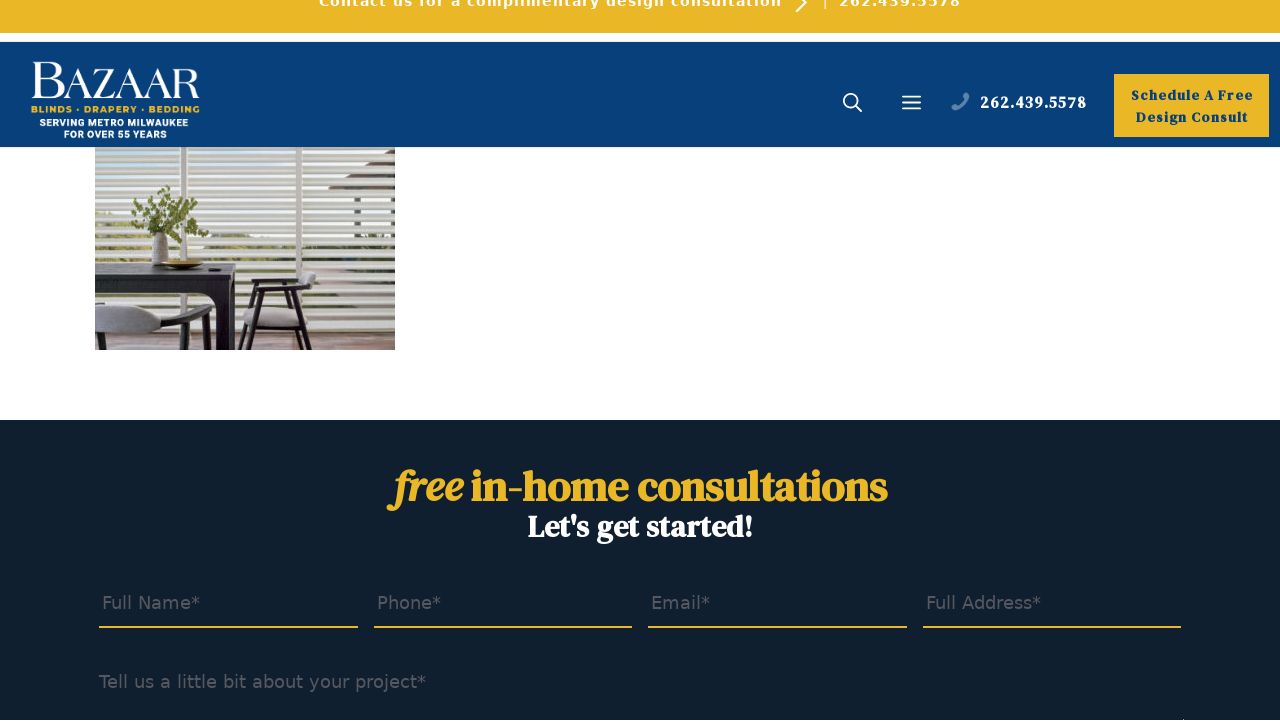

--- FILE ---
content_type: text/html; charset=UTF-8
request_url: https://bazaarhdc.com/holiday-gatherings/dining-room-with-landscape-view-pirouette-shades-bazaar-home-decorating/
body_size: 16614
content:
<!DOCTYPE html>
<html lang="en-US">
<head>
	<meta charset="UTF-8">
	<meta name='robots' content='index, follow, max-image-preview:large, max-snippet:-1, max-video-preview:-1' />
<meta name="viewport" content="width=device-width, initial-scale=1">
	<!-- This site is optimized with the Yoast SEO plugin v26.7 - https://yoast.com/wordpress/plugins/seo/ -->
	<title>dining-room-with-landscape-view-pirouette-shades-bazaar-home-decorating | Bazaar Home Decorating</title>
	<link rel="canonical" href="https://bazaarhdc.com/holiday-gatherings/dining-room-with-landscape-view-pirouette-shades-bazaar-home-decorating/" />
	<meta property="og:locale" content="en_US" />
	<meta property="og:type" content="article" />
	<meta property="og:title" content="dining-room-with-landscape-view-pirouette-shades-bazaar-home-decorating | Bazaar Home Decorating" />
	<meta property="og:description" content="Pirouette® Window Shading" />
	<meta property="og:url" content="https://bazaarhdc.com/holiday-gatherings/dining-room-with-landscape-view-pirouette-shades-bazaar-home-decorating/" />
	<meta property="og:site_name" content="Bazaar Home Decorating" />
	<meta property="article:publisher" content="https://www.facebook.com/BazaarHDC?ref=ts" />
	<meta property="article:modified_time" content="2021-11-30T03:05:22+00:00" />
	<meta property="og:image" content="https://bazaarhdc.com/holiday-gatherings/dining-room-with-landscape-view-pirouette-shades-bazaar-home-decorating" />
	<meta property="og:image:width" content="900" />
	<meta property="og:image:height" content="675" />
	<meta property="og:image:type" content="image/jpeg" />
	<meta name="twitter:card" content="summary_large_image" />
	<meta name="twitter:site" content="@bazaarHDC" />
	<!-- / Yoast SEO plugin. -->


<script type='application/javascript'  id='pys-version-script'>console.log('PixelYourSite Free version 11.1.5.2');</script>
<link rel='dns-prefetch' href='//widgets.leadconnectorhq.com' />
<link href='https://fonts.gstatic.com' crossorigin rel='preconnect' />
<link href='https://fonts.googleapis.com' crossorigin rel='preconnect' />
<link rel="alternate" type="application/rss+xml" title="Bazaar Home Decorating &raquo; Feed" href="https://bazaarhdc.com/feed/" />
<link rel="alternate" title="oEmbed (JSON)" type="application/json+oembed" href="https://bazaarhdc.com/wp-json/oembed/1.0/embed?url=https%3A%2F%2Fbazaarhdc.com%2Fholiday-gatherings%2Fdining-room-with-landscape-view-pirouette-shades-bazaar-home-decorating%2F%23main" />
<link rel="alternate" title="oEmbed (XML)" type="text/xml+oembed" href="https://bazaarhdc.com/wp-json/oembed/1.0/embed?url=https%3A%2F%2Fbazaarhdc.com%2Fholiday-gatherings%2Fdining-room-with-landscape-view-pirouette-shades-bazaar-home-decorating%2F%23main&#038;format=xml" />

<!-- LCSEO current path: holiday-gatherings/dining-room-with-landscape-view-pirouette-shades-bazaar-home-decorating -->
<!-- LCSEO: no overrides found -->
<style id='wp-img-auto-sizes-contain-inline-css' type='text/css'>
img:is([sizes=auto i],[sizes^="auto," i]){contain-intrinsic-size:3000px 1500px}
/*# sourceURL=wp-img-auto-sizes-contain-inline-css */
</style>
<link rel='stylesheet' id='ppm-tm-plugin-style-css' href='https://bazaarhdc.com/wp-content/plugins/ppm-testimonial/css/ppm-testimonial-plugin-style.css?ver=6.9' type='text/css' media='all' />
<style id='wp-emoji-styles-inline-css' type='text/css'>

	img.wp-smiley, img.emoji {
		display: inline !important;
		border: none !important;
		box-shadow: none !important;
		height: 1em !important;
		width: 1em !important;
		margin: 0 0.07em !important;
		vertical-align: -0.1em !important;
		background: none !important;
		padding: 0 !important;
	}
/*# sourceURL=wp-emoji-styles-inline-css */
</style>
<link rel='stylesheet' id='wp-block-library-css' href='https://bazaarhdc.com/wp-includes/css/dist/block-library/style.min.css?ver=6.9' type='text/css' media='all' />
<style id='global-styles-inline-css' type='text/css'>
:root{--wp--preset--aspect-ratio--square: 1;--wp--preset--aspect-ratio--4-3: 4/3;--wp--preset--aspect-ratio--3-4: 3/4;--wp--preset--aspect-ratio--3-2: 3/2;--wp--preset--aspect-ratio--2-3: 2/3;--wp--preset--aspect-ratio--16-9: 16/9;--wp--preset--aspect-ratio--9-16: 9/16;--wp--preset--color--black: #000000;--wp--preset--color--cyan-bluish-gray: #abb8c3;--wp--preset--color--white: #ffffff;--wp--preset--color--pale-pink: #f78da7;--wp--preset--color--vivid-red: #cf2e2e;--wp--preset--color--luminous-vivid-orange: #ff6900;--wp--preset--color--luminous-vivid-amber: #fcb900;--wp--preset--color--light-green-cyan: #7bdcb5;--wp--preset--color--vivid-green-cyan: #00d084;--wp--preset--color--pale-cyan-blue: #8ed1fc;--wp--preset--color--vivid-cyan-blue: #0693e3;--wp--preset--color--vivid-purple: #9b51e0;--wp--preset--color--contrast: var(--contrast);--wp--preset--color--contrast-2: var(--contrast-2);--wp--preset--color--contrast-3: var(--contrast-3);--wp--preset--color--base: var(--base);--wp--preset--color--base-2: var(--base-2);--wp--preset--color--base-3: var(--base-3);--wp--preset--color--accent: var(--accent);--wp--preset--color--cb-6828: var(--cb6828);--wp--preset--color--global-color-9: var(--global-color-9);--wp--preset--gradient--vivid-cyan-blue-to-vivid-purple: linear-gradient(135deg,rgb(6,147,227) 0%,rgb(155,81,224) 100%);--wp--preset--gradient--light-green-cyan-to-vivid-green-cyan: linear-gradient(135deg,rgb(122,220,180) 0%,rgb(0,208,130) 100%);--wp--preset--gradient--luminous-vivid-amber-to-luminous-vivid-orange: linear-gradient(135deg,rgb(252,185,0) 0%,rgb(255,105,0) 100%);--wp--preset--gradient--luminous-vivid-orange-to-vivid-red: linear-gradient(135deg,rgb(255,105,0) 0%,rgb(207,46,46) 100%);--wp--preset--gradient--very-light-gray-to-cyan-bluish-gray: linear-gradient(135deg,rgb(238,238,238) 0%,rgb(169,184,195) 100%);--wp--preset--gradient--cool-to-warm-spectrum: linear-gradient(135deg,rgb(74,234,220) 0%,rgb(151,120,209) 20%,rgb(207,42,186) 40%,rgb(238,44,130) 60%,rgb(251,105,98) 80%,rgb(254,248,76) 100%);--wp--preset--gradient--blush-light-purple: linear-gradient(135deg,rgb(255,206,236) 0%,rgb(152,150,240) 100%);--wp--preset--gradient--blush-bordeaux: linear-gradient(135deg,rgb(254,205,165) 0%,rgb(254,45,45) 50%,rgb(107,0,62) 100%);--wp--preset--gradient--luminous-dusk: linear-gradient(135deg,rgb(255,203,112) 0%,rgb(199,81,192) 50%,rgb(65,88,208) 100%);--wp--preset--gradient--pale-ocean: linear-gradient(135deg,rgb(255,245,203) 0%,rgb(182,227,212) 50%,rgb(51,167,181) 100%);--wp--preset--gradient--electric-grass: linear-gradient(135deg,rgb(202,248,128) 0%,rgb(113,206,126) 100%);--wp--preset--gradient--midnight: linear-gradient(135deg,rgb(2,3,129) 0%,rgb(40,116,252) 100%);--wp--preset--font-size--small: 13px;--wp--preset--font-size--medium: 20px;--wp--preset--font-size--large: 36px;--wp--preset--font-size--x-large: 42px;--wp--preset--spacing--20: 0.44rem;--wp--preset--spacing--30: 0.67rem;--wp--preset--spacing--40: 1rem;--wp--preset--spacing--50: 1.5rem;--wp--preset--spacing--60: 2.25rem;--wp--preset--spacing--70: 3.38rem;--wp--preset--spacing--80: 5.06rem;--wp--preset--shadow--natural: 6px 6px 9px rgba(0, 0, 0, 0.2);--wp--preset--shadow--deep: 12px 12px 50px rgba(0, 0, 0, 0.4);--wp--preset--shadow--sharp: 6px 6px 0px rgba(0, 0, 0, 0.2);--wp--preset--shadow--outlined: 6px 6px 0px -3px rgb(255, 255, 255), 6px 6px rgb(0, 0, 0);--wp--preset--shadow--crisp: 6px 6px 0px rgb(0, 0, 0);}:where(.is-layout-flex){gap: 0.5em;}:where(.is-layout-grid){gap: 0.5em;}body .is-layout-flex{display: flex;}.is-layout-flex{flex-wrap: wrap;align-items: center;}.is-layout-flex > :is(*, div){margin: 0;}body .is-layout-grid{display: grid;}.is-layout-grid > :is(*, div){margin: 0;}:where(.wp-block-columns.is-layout-flex){gap: 2em;}:where(.wp-block-columns.is-layout-grid){gap: 2em;}:where(.wp-block-post-template.is-layout-flex){gap: 1.25em;}:where(.wp-block-post-template.is-layout-grid){gap: 1.25em;}.has-black-color{color: var(--wp--preset--color--black) !important;}.has-cyan-bluish-gray-color{color: var(--wp--preset--color--cyan-bluish-gray) !important;}.has-white-color{color: var(--wp--preset--color--white) !important;}.has-pale-pink-color{color: var(--wp--preset--color--pale-pink) !important;}.has-vivid-red-color{color: var(--wp--preset--color--vivid-red) !important;}.has-luminous-vivid-orange-color{color: var(--wp--preset--color--luminous-vivid-orange) !important;}.has-luminous-vivid-amber-color{color: var(--wp--preset--color--luminous-vivid-amber) !important;}.has-light-green-cyan-color{color: var(--wp--preset--color--light-green-cyan) !important;}.has-vivid-green-cyan-color{color: var(--wp--preset--color--vivid-green-cyan) !important;}.has-pale-cyan-blue-color{color: var(--wp--preset--color--pale-cyan-blue) !important;}.has-vivid-cyan-blue-color{color: var(--wp--preset--color--vivid-cyan-blue) !important;}.has-vivid-purple-color{color: var(--wp--preset--color--vivid-purple) !important;}.has-black-background-color{background-color: var(--wp--preset--color--black) !important;}.has-cyan-bluish-gray-background-color{background-color: var(--wp--preset--color--cyan-bluish-gray) !important;}.has-white-background-color{background-color: var(--wp--preset--color--white) !important;}.has-pale-pink-background-color{background-color: var(--wp--preset--color--pale-pink) !important;}.has-vivid-red-background-color{background-color: var(--wp--preset--color--vivid-red) !important;}.has-luminous-vivid-orange-background-color{background-color: var(--wp--preset--color--luminous-vivid-orange) !important;}.has-luminous-vivid-amber-background-color{background-color: var(--wp--preset--color--luminous-vivid-amber) !important;}.has-light-green-cyan-background-color{background-color: var(--wp--preset--color--light-green-cyan) !important;}.has-vivid-green-cyan-background-color{background-color: var(--wp--preset--color--vivid-green-cyan) !important;}.has-pale-cyan-blue-background-color{background-color: var(--wp--preset--color--pale-cyan-blue) !important;}.has-vivid-cyan-blue-background-color{background-color: var(--wp--preset--color--vivid-cyan-blue) !important;}.has-vivid-purple-background-color{background-color: var(--wp--preset--color--vivid-purple) !important;}.has-black-border-color{border-color: var(--wp--preset--color--black) !important;}.has-cyan-bluish-gray-border-color{border-color: var(--wp--preset--color--cyan-bluish-gray) !important;}.has-white-border-color{border-color: var(--wp--preset--color--white) !important;}.has-pale-pink-border-color{border-color: var(--wp--preset--color--pale-pink) !important;}.has-vivid-red-border-color{border-color: var(--wp--preset--color--vivid-red) !important;}.has-luminous-vivid-orange-border-color{border-color: var(--wp--preset--color--luminous-vivid-orange) !important;}.has-luminous-vivid-amber-border-color{border-color: var(--wp--preset--color--luminous-vivid-amber) !important;}.has-light-green-cyan-border-color{border-color: var(--wp--preset--color--light-green-cyan) !important;}.has-vivid-green-cyan-border-color{border-color: var(--wp--preset--color--vivid-green-cyan) !important;}.has-pale-cyan-blue-border-color{border-color: var(--wp--preset--color--pale-cyan-blue) !important;}.has-vivid-cyan-blue-border-color{border-color: var(--wp--preset--color--vivid-cyan-blue) !important;}.has-vivid-purple-border-color{border-color: var(--wp--preset--color--vivid-purple) !important;}.has-vivid-cyan-blue-to-vivid-purple-gradient-background{background: var(--wp--preset--gradient--vivid-cyan-blue-to-vivid-purple) !important;}.has-light-green-cyan-to-vivid-green-cyan-gradient-background{background: var(--wp--preset--gradient--light-green-cyan-to-vivid-green-cyan) !important;}.has-luminous-vivid-amber-to-luminous-vivid-orange-gradient-background{background: var(--wp--preset--gradient--luminous-vivid-amber-to-luminous-vivid-orange) !important;}.has-luminous-vivid-orange-to-vivid-red-gradient-background{background: var(--wp--preset--gradient--luminous-vivid-orange-to-vivid-red) !important;}.has-very-light-gray-to-cyan-bluish-gray-gradient-background{background: var(--wp--preset--gradient--very-light-gray-to-cyan-bluish-gray) !important;}.has-cool-to-warm-spectrum-gradient-background{background: var(--wp--preset--gradient--cool-to-warm-spectrum) !important;}.has-blush-light-purple-gradient-background{background: var(--wp--preset--gradient--blush-light-purple) !important;}.has-blush-bordeaux-gradient-background{background: var(--wp--preset--gradient--blush-bordeaux) !important;}.has-luminous-dusk-gradient-background{background: var(--wp--preset--gradient--luminous-dusk) !important;}.has-pale-ocean-gradient-background{background: var(--wp--preset--gradient--pale-ocean) !important;}.has-electric-grass-gradient-background{background: var(--wp--preset--gradient--electric-grass) !important;}.has-midnight-gradient-background{background: var(--wp--preset--gradient--midnight) !important;}.has-small-font-size{font-size: var(--wp--preset--font-size--small) !important;}.has-medium-font-size{font-size: var(--wp--preset--font-size--medium) !important;}.has-large-font-size{font-size: var(--wp--preset--font-size--large) !important;}.has-x-large-font-size{font-size: var(--wp--preset--font-size--x-large) !important;}
/*# sourceURL=global-styles-inline-css */
</style>

<style id='classic-theme-styles-inline-css' type='text/css'>
/*! This file is auto-generated */
.wp-block-button__link{color:#fff;background-color:#32373c;border-radius:9999px;box-shadow:none;text-decoration:none;padding:calc(.667em + 2px) calc(1.333em + 2px);font-size:1.125em}.wp-block-file__button{background:#32373c;color:#fff;text-decoration:none}
/*# sourceURL=/wp-includes/css/classic-themes.min.css */
</style>
<link rel='stylesheet' id='ctct_form_styles-css' href='https://bazaarhdc.com/wp-content/plugins/constant-contact-forms/assets/css/style.css?ver=2.15.2' type='text/css' media='all' />
<link rel='stylesheet' id='dashicons-css' href='https://bazaarhdc.com/wp-includes/css/dashicons.min.css?ver=6.9' type='text/css' media='all' />
<link rel='stylesheet' id='LeadConnector-css' href='https://bazaarhdc.com/wp-content/plugins/leadconnector/public/css/lc-public.css?ver=3.0.18' type='text/css' media='all' />
<link rel='stylesheet' id='lc-theme-fixes-css' href='https://bazaarhdc.com/wp-content/plugins/leadconnector/assets/css/theme-fixes.css?ver=1768513343' type='text/css' media='all' />
<link rel='stylesheet' id='wp-video-popup-css' href='https://bazaarhdc.com/wp-content/plugins/responsive-youtube-vimeo-popup/assets/css/wp-video-popup.css?ver=2.10.3' type='text/css' media='all' />
<link rel='stylesheet' id='generate-widget-areas-css' href='https://bazaarhdc.com/wp-content/themes/generatepress/assets/css/components/widget-areas.min.css?ver=3.6.1' type='text/css' media='all' />
<link rel='stylesheet' id='generate-style-css' href='https://bazaarhdc.com/wp-content/themes/generatepress/assets/css/main.min.css?ver=3.6.1' type='text/css' media='all' />
<style id='generate-style-inline-css' type='text/css'>
body{background-color:var(--base-2);color:var(--contrast);}a{color:var(--accent);}a:hover, a:focus, a:active{color:var(--contrast);}.grid-container{max-width:1170px;}.wp-block-group__inner-container{max-width:1170px;margin-left:auto;margin-right:auto;}.site-header .header-image{width:210px;}:root{--contrast:#222222;--contrast-2:#575760;--contrast-3:#b2b2be;--base:#f0f0f0;--base-2:#f7f8f9;--base-3:#ffffff;--accent:#07407b;--cb6828:#eab726;--global-color-9:#0f1f2f;}:root .has-contrast-color{color:var(--contrast);}:root .has-contrast-background-color{background-color:var(--contrast);}:root .has-contrast-2-color{color:var(--contrast-2);}:root .has-contrast-2-background-color{background-color:var(--contrast-2);}:root .has-contrast-3-color{color:var(--contrast-3);}:root .has-contrast-3-background-color{background-color:var(--contrast-3);}:root .has-base-color{color:var(--base);}:root .has-base-background-color{background-color:var(--base);}:root .has-base-2-color{color:var(--base-2);}:root .has-base-2-background-color{background-color:var(--base-2);}:root .has-base-3-color{color:var(--base-3);}:root .has-base-3-background-color{background-color:var(--base-3);}:root .has-accent-color{color:var(--accent);}:root .has-accent-background-color{background-color:var(--accent);}:root .has-cb6828-color{color:var(--cb6828);}:root .has-cb6828-background-color{background-color:var(--cb6828);}:root .has-global-color-9-color{color:var(--global-color-9);}:root .has-global-color-9-background-color{background-color:var(--global-color-9);}.gp-modal:not(.gp-modal--open):not(.gp-modal--transition){display:none;}.gp-modal--transition:not(.gp-modal--open){pointer-events:none;}.gp-modal-overlay:not(.gp-modal-overlay--open):not(.gp-modal--transition){display:none;}.gp-modal__overlay{display:none;position:fixed;top:0;left:0;right:0;bottom:0;background:rgba(0,0,0,0.2);display:flex;justify-content:center;align-items:center;z-index:10000;backdrop-filter:blur(3px);transition:opacity 500ms ease;opacity:0;}.gp-modal--open:not(.gp-modal--transition) .gp-modal__overlay{opacity:1;}.gp-modal__container{max-width:100%;max-height:100vh;transform:scale(0.9);transition:transform 500ms ease;padding:0 10px;}.gp-modal--open:not(.gp-modal--transition) .gp-modal__container{transform:scale(1);}.search-modal-fields{display:flex;}.gp-search-modal .gp-modal__overlay{align-items:flex-start;padding-top:25vh;background:var(--gp-search-modal-overlay-bg-color);}.search-modal-form{width:500px;max-width:100%;background-color:var(--gp-search-modal-bg-color);color:var(--gp-search-modal-text-color);}.search-modal-form .search-field, .search-modal-form .search-field:focus{width:100%;height:60px;background-color:transparent;border:0;appearance:none;color:currentColor;}.search-modal-fields button, .search-modal-fields button:active, .search-modal-fields button:focus, .search-modal-fields button:hover{background-color:transparent;border:0;color:currentColor;width:60px;}h1, h2, h3, h4, h5, h6{font-family:DM Serif Text, serif;}.top-bar{background-color:var(--cb6828);color:#ffffff;}.top-bar a{color:#ffffff;}.top-bar a:hover{color:var(--contrast-3);}.site-header{background-color:var(--accent);color:var(--base-3);}.site-header a{color:var(--base-3);}.site-header a:hover{color:var(--base-2);}.main-title a,.main-title a:hover{color:var(--contrast);}.site-description{color:var(--contrast-2);}.mobile-menu-control-wrapper .menu-toggle,.mobile-menu-control-wrapper .menu-toggle:hover,.mobile-menu-control-wrapper .menu-toggle:focus,.has-inline-mobile-toggle #site-navigation.toggled{background-color:rgba(0, 0, 0, 0.02);}.main-navigation,.main-navigation ul ul{background-color:var(--accent);}.main-navigation .main-nav ul li a, .main-navigation .menu-toggle, .main-navigation .menu-bar-items{color:var(--base-3);}.main-navigation .main-nav ul li:not([class*="current-menu-"]):hover > a, .main-navigation .main-nav ul li:not([class*="current-menu-"]):focus > a, .main-navigation .main-nav ul li.sfHover:not([class*="current-menu-"]) > a, .main-navigation .menu-bar-item:hover > a, .main-navigation .menu-bar-item.sfHover > a{color:var(--base);}button.menu-toggle:hover,button.menu-toggle:focus{color:var(--base-3);}.main-navigation .main-nav ul li[class*="current-menu-"] > a{color:var(--base);}.navigation-search input[type="search"],.navigation-search input[type="search"]:active, .navigation-search input[type="search"]:focus, .main-navigation .main-nav ul li.search-item.active > a, .main-navigation .menu-bar-items .search-item.active > a{color:var(--base);}.main-navigation ul ul{background-color:#104c8b;}.main-navigation .main-nav ul ul li a{color:var(--base-3);}.main-navigation .main-nav ul ul li:not([class*="current-menu-"]):hover > a,.main-navigation .main-nav ul ul li:not([class*="current-menu-"]):focus > a, .main-navigation .main-nav ul ul li.sfHover:not([class*="current-menu-"]) > a{color:var(--base-2);}.main-navigation .main-nav ul ul li[class*="current-menu-"] > a{color:var(--base-2);}.separate-containers .inside-article, .separate-containers .comments-area, .separate-containers .page-header, .one-container .container, .separate-containers .paging-navigation, .inside-page-header{color:var(--contrast-2);}.inside-article a,.paging-navigation a,.comments-area a,.page-header a{color:var(--accent);}.inside-article a:hover,.paging-navigation a:hover,.comments-area a:hover,.page-header a:hover{color:var(--global-color-9);}.entry-title a{color:var(--accent);}.entry-title a:hover{color:var(--contrast-2);}.entry-meta{color:var(--contrast-2);}h1{color:var(--accent);}h2{color:var(--accent);}h3{color:var(--accent);}h4{color:var(--accent);}.sidebar .widget{background-color:var(--base-3);}.footer-widgets{color:var(--base-3);background-color:var(--accent);}.footer-widgets a{color:var(--base-3);}.footer-widgets a:hover{color:#ffbf10;}.site-info{color:var(--base-3);background-color:var(--accent);}input[type="text"],input[type="email"],input[type="url"],input[type="password"],input[type="search"],input[type="tel"],input[type="number"],textarea,select{color:var(--contrast);background-color:var(--base-2);border-color:var(--base);}input[type="text"]:focus,input[type="email"]:focus,input[type="url"]:focus,input[type="password"]:focus,input[type="search"]:focus,input[type="tel"]:focus,input[type="number"]:focus,textarea:focus,select:focus{color:var(--contrast);background-color:var(--base-2);border-color:var(--contrast-3);}button,html input[type="button"],input[type="reset"],input[type="submit"],a.button,a.wp-block-button__link:not(.has-background){color:#ffffff;background-color:var(--accent);}button:hover,html input[type="button"]:hover,input[type="reset"]:hover,input[type="submit"]:hover,a.button:hover,button:focus,html input[type="button"]:focus,input[type="reset"]:focus,input[type="submit"]:focus,a.button:focus,a.wp-block-button__link:not(.has-background):active,a.wp-block-button__link:not(.has-background):focus,a.wp-block-button__link:not(.has-background):hover{color:#ffffff;background-color:var(--cb6828);}a.generate-back-to-top{background-color:rgba( 0,0,0,0.4 );color:#ffffff;}a.generate-back-to-top:hover,a.generate-back-to-top:focus{background-color:rgba( 0,0,0,0.6 );color:#ffffff;}:root{--gp-search-modal-bg-color:var(--base-3);--gp-search-modal-text-color:var(--contrast);--gp-search-modal-overlay-bg-color:rgba(0,0,0,0.2);}@media (max-width: 0px){.main-navigation .menu-bar-item:hover > a, .main-navigation .menu-bar-item.sfHover > a{background:none;color:var(--base-3);}}.inside-top-bar{padding:0px 40px 10px 40px;}.inside-top-bar.grid-container{max-width:1250px;}.inside-header{padding:10px 20px 10px 20px;}.inside-header.grid-container{max-width:1210px;}.site-main .wp-block-group__inner-container{padding:40px;}.separate-containers .paging-navigation{padding-top:20px;padding-bottom:20px;}.entry-content .alignwide, body:not(.no-sidebar) .entry-content .alignfull{margin-left:-40px;width:calc(100% + 80px);max-width:calc(100% + 80px);}.main-navigation ul ul{width:286px;}.rtl .menu-item-has-children .dropdown-menu-toggle{padding-left:20px;}.rtl .main-navigation .main-nav ul li.menu-item-has-children > a{padding-right:20px;}.footer-widgets-container.grid-container{max-width:1250px;}.inside-site-info{padding:0px 40px 20px 40px;}.inside-site-info.grid-container{max-width:1250px;}@media (max-width:768px){.separate-containers .inside-article, .separate-containers .comments-area, .separate-containers .page-header, .separate-containers .paging-navigation, .one-container .site-content, .inside-page-header{padding:30px;}.site-main .wp-block-group__inner-container{padding:30px;}.inside-top-bar{padding-right:30px;padding-left:30px;}.inside-header{padding-right:30px;padding-left:30px;}.widget-area .widget{padding-top:30px;padding-right:30px;padding-bottom:30px;padding-left:30px;}.footer-widgets-container{padding-top:30px;padding-right:30px;padding-bottom:30px;padding-left:30px;}.inside-site-info{padding-right:30px;padding-left:30px;}.entry-content .alignwide, body:not(.no-sidebar) .entry-content .alignfull{margin-left:-30px;width:calc(100% + 60px);max-width:calc(100% + 60px);}.one-container .site-main .paging-navigation{margin-bottom:20px;}}/* End cached CSS */.is-right-sidebar{width:25%;}.is-left-sidebar{width:25%;}.site-content .content-area{width:100%;}@media (max-width: 0px){.main-navigation .menu-toggle,.sidebar-nav-mobile:not(#sticky-placeholder){display:block;}.main-navigation ul,.gen-sidebar-nav,.main-navigation:not(.slideout-navigation):not(.toggled) .main-nav > ul,.has-inline-mobile-toggle #site-navigation .inside-navigation > *:not(.navigation-search):not(.main-nav){display:none;}.nav-align-right .inside-navigation,.nav-align-center .inside-navigation{justify-content:space-between;}.has-inline-mobile-toggle .mobile-menu-control-wrapper{display:flex;flex-wrap:wrap;}.has-inline-mobile-toggle .inside-header{flex-direction:row;text-align:left;flex-wrap:wrap;}.has-inline-mobile-toggle .header-widget,.has-inline-mobile-toggle #site-navigation{flex-basis:100%;}.nav-float-left .has-inline-mobile-toggle #site-navigation{order:10;}}
.dynamic-author-image-rounded{border-radius:100%;}.dynamic-featured-image, .dynamic-author-image{vertical-align:middle;}.one-container.blog .dynamic-content-template:not(:last-child), .one-container.archive .dynamic-content-template:not(:last-child){padding-bottom:0px;}.dynamic-entry-excerpt > p:last-child{margin-bottom:0px;}
/*# sourceURL=generate-style-inline-css */
</style>
<link rel='stylesheet' id='generate-child-css' href='https://bazaarhdc.com/wp-content/themes/generatepress-child/style.css?ver=1762363781' type='text/css' media='all' />
<link rel='stylesheet' id='generate-google-fonts-css' href='https://fonts.googleapis.com/css?family=DM+Serif+Text%3Aregular%2Citalic&#038;display=auto&#038;ver=3.6.1' type='text/css' media='all' />
<link rel='stylesheet' id='generate-offside-css' href='https://bazaarhdc.com/wp-content/plugins/gp-premium/menu-plus/functions/css/offside.min.css?ver=2.5.5' type='text/css' media='all' />
<style id='generate-offside-inline-css' type='text/css'>
:root{--gp-slideout-width:265px;}.slideout-navigation.main-navigation{background-color:var(--accent);}.slideout-navigation.main-navigation .main-nav ul li a{color:var(--base-3);}.slideout-navigation.main-navigation ul ul{background-color:var(--accent);}.slideout-navigation.main-navigation .main-nav ul ul li a{color:var(--base-3);}.slideout-navigation, .slideout-navigation a{color:var(--base-3);}.slideout-navigation button.slideout-exit{color:var(--base-3);padding-left:20px;padding-right:20px;}.slide-opened nav.toggled .menu-toggle:before{display:none;}@media (max-width: 0px){.menu-bar-item.slideout-toggle{display:none;}}
/*# sourceURL=generate-offside-inline-css */
</style>
<script src="https://bazaarhdc.com/wp-includes/js/jquery/jquery.min.js?ver=3.7.1" id="jquery-core-js"></script>
<script src="https://bazaarhdc.com/wp-includes/js/jquery/jquery-migrate.min.js?ver=3.4.1" id="jquery-migrate-js"></script>
<script src="https://bazaarhdc.com/wp-content/plugins/ppm-testimonial/js/jquery.quote_rotator.js?ver=6.9" id="ppm-tm-plugin-main-active-js"></script>
<script src="https://bazaarhdc.com/wp-content/plugins/ppm-testimonial/js/ppm-tm-active.js?ver=6.9" id="ppm-tm-plugin-script-active-js"></script>
<script src="https://widgets.leadconnectorhq.com/loader.js?ver=3.0.18" id="LeadConnector.lc_text_widget-js"></script>
<script id="LeadConnector-js-extra">
var lc_public_js = {"text_widget_location_id":"gRazjprfltT6ygzs6G8y","text_widget_heading":"","text_widget_sub_heading":"","text_widget_error":"0","text_widget_use_email_field":"0","text_widget_settings":{"chatType":"emailChat","liveChatIntroMsg":"Give us a minute to assign you the best person to help you out.","liveChatUserInactiveMsg":"Looks like it\u2019s taking too long. Please leave your contact details. We will get back to you shortly.","liveChatVisitorInactiveMsg":"Chat closed due to user Inactivity","subHeading":"Tell us a little bit about your project and how we can help","heading":"Talk To Our Experts","successMsg":"Thank you for your inquiry, we are assigning you to the proper expert to help!","liveChatAckMsg":"Your chat has ended","liveChatFeedbackNote":"Thank you, for taking your time.","thankYouMsg":"Congrats On Getting Started!","liveChatFeedbackMsg":"Please rate your experience.","liveChatEndedMsg":"To start a new chat,","promptMsg":"Chat with an expert from Bazaar!","revisitPromptMsg":"Welcome back {{name}}, how can we help you today?","legalMsg":"You agree to receive SMS messages from Bazaar. Rates may be applied.","showPrompt":true,"allowAvatarImage":true,"promptAvatarAltText":"Avatar","promptType":"avatar","chatIcon":"messageDotsCircle","locale":"en-us","promptAvatar":"https://storage.googleapis.com/msgsndr/gRazjprfltT6ygzs6G8y/media/66bec40e71b5f19a2884407d.jpeg","enableRevisitMessage":true,"liveChatUserInactiveTime":"5","liveChatVisitorInactiveTime":"5","showAgencyBranding":false,"useEmailField":false,"showLiveChatWelcomeMsg":true,"showConsentCheckbox":true,"isPromptAvatarImageOptimize":true,"sendActionText":"Chat Now","theme":"{\"name\":\"tan\",\"value\":\"blue\",\"colors\":{\"chatBubbleColor\":\"#155EEF\",\"backgroundColor\":\"#ffffff\",\"headerColor\":\"#0040C1\",\"buttonColor\":\"#155EEF\",\"avatarBackgroundColor\":\"#ffffff\",\"avatarBorderColor\":\"#155EEF\",\"senderMessageColor\":\"#155EEF\",\"receivedMessageColor\":\"#F2F4F7\"},\"typography\":{\"fontFamily\":\"Roboto\",\"colors\":{\"senderMessageTextColor\":\"#ffffff\",\"receivedMessageTextColor\":\"#111828\",\"systemMessageTextColor\":\"#344054\",\"headerMessageTextColor\":\"#ffffff\",\"welcomeMessageTextColor\":\"#344054\"}}}","supportContact":"2627842448","agencyName":"Lead Boomerang","agencyWebsite":"https://mylb.net","advanceSettings":{"brandingTitle":"Powered by"},"height":null,"width":null,"position":"bottom-right","icon":"CheckCircle","placeholderColor":"#12b76a"},"text_widget_cdn_base_url":"https://widgets.leadconnectorhq.com/"};
//# sourceURL=LeadConnector-js-extra
</script>
<script src="https://bazaarhdc.com/wp-content/plugins/leadconnector/public/js/lc-public.js?ver=3.0.18" id="LeadConnector-js"></script>
<script src="https://bazaarhdc.com/wp-content/plugins/pixelyoursite/dist/scripts/jquery.bind-first-0.2.3.min.js?ver=0.2.3" id="jquery-bind-first-js"></script>
<script src="https://bazaarhdc.com/wp-content/plugins/pixelyoursite/dist/scripts/js.cookie-2.1.3.min.js?ver=2.1.3" id="js-cookie-pys-js"></script>
<script src="https://bazaarhdc.com/wp-content/plugins/pixelyoursite/dist/scripts/tld.min.js?ver=2.3.1" id="js-tld-js"></script>
<script id="pys-js-extra">
var pysOptions = {"staticEvents":{"facebook":{"init_event":[{"delay":0,"type":"static","ajaxFire":false,"name":"PageView","pixelIds":["1376636556363019"],"eventID":"01a04290-91bb-4724-9237-9ecab8a87460","params":{"page_title":"dining-room-with-landscape-view-pirouette-shades-bazaar-home-decorating","post_type":"attachment","post_id":88860,"plugin":"PixelYourSite","user_role":"guest","event_url":"bazaarhdc.com/holiday-gatherings/dining-room-with-landscape-view-pirouette-shades-bazaar-home-decorating/"},"e_id":"init_event","ids":[],"hasTimeWindow":false,"timeWindow":0,"woo_order":"","edd_order":""}]}},"dynamicEvents":[],"triggerEvents":[],"triggerEventTypes":[],"facebook":{"pixelIds":["1376636556363019"],"advancedMatching":[],"advancedMatchingEnabled":false,"removeMetadata":false,"wooVariableAsSimple":false,"serverApiEnabled":false,"wooCRSendFromServer":false,"send_external_id":null,"enabled_medical":false,"do_not_track_medical_param":["event_url","post_title","page_title","landing_page","content_name","categories","category_name","tags"],"meta_ldu":false},"debug":"","siteUrl":"https://bazaarhdc.com","ajaxUrl":"https://bazaarhdc.com/wp-admin/admin-ajax.php","ajax_event":"6d7d293c26","enable_remove_download_url_param":"1","cookie_duration":"7","last_visit_duration":"60","enable_success_send_form":"","ajaxForServerEvent":"1","ajaxForServerStaticEvent":"1","useSendBeacon":"1","send_external_id":"1","external_id_expire":"180","track_cookie_for_subdomains":"1","google_consent_mode":"1","gdpr":{"ajax_enabled":false,"all_disabled_by_api":false,"facebook_disabled_by_api":false,"analytics_disabled_by_api":false,"google_ads_disabled_by_api":false,"pinterest_disabled_by_api":false,"bing_disabled_by_api":false,"reddit_disabled_by_api":false,"externalID_disabled_by_api":false,"facebook_prior_consent_enabled":true,"analytics_prior_consent_enabled":true,"google_ads_prior_consent_enabled":null,"pinterest_prior_consent_enabled":true,"bing_prior_consent_enabled":true,"cookiebot_integration_enabled":false,"cookiebot_facebook_consent_category":"marketing","cookiebot_analytics_consent_category":"statistics","cookiebot_tiktok_consent_category":"marketing","cookiebot_google_ads_consent_category":"marketing","cookiebot_pinterest_consent_category":"marketing","cookiebot_bing_consent_category":"marketing","consent_magic_integration_enabled":false,"real_cookie_banner_integration_enabled":false,"cookie_notice_integration_enabled":false,"cookie_law_info_integration_enabled":false,"analytics_storage":{"enabled":true,"value":"granted","filter":false},"ad_storage":{"enabled":true,"value":"granted","filter":false},"ad_user_data":{"enabled":true,"value":"granted","filter":false},"ad_personalization":{"enabled":true,"value":"granted","filter":false}},"cookie":{"disabled_all_cookie":false,"disabled_start_session_cookie":false,"disabled_advanced_form_data_cookie":false,"disabled_landing_page_cookie":false,"disabled_first_visit_cookie":false,"disabled_trafficsource_cookie":false,"disabled_utmTerms_cookie":false,"disabled_utmId_cookie":false},"tracking_analytics":{"TrafficSource":"direct","TrafficLanding":"undefined","TrafficUtms":[],"TrafficUtmsId":[]},"GATags":{"ga_datalayer_type":"default","ga_datalayer_name":"dataLayerPYS"},"woo":{"enabled":false},"edd":{"enabled":false},"cache_bypass":"1768747278"};
//# sourceURL=pys-js-extra
</script>
<script src="https://bazaarhdc.com/wp-content/plugins/pixelyoursite/dist/scripts/public.js?ver=11.1.5.2" id="pys-js"></script>
<script></script><link rel="https://api.w.org/" href="https://bazaarhdc.com/wp-json/" /><link rel="alternate" title="JSON" type="application/json" href="https://bazaarhdc.com/wp-json/wp/v2/media/88860" /><link rel="EditURI" type="application/rsd+xml" title="RSD" href="https://bazaarhdc.com/xmlrpc.php?rsd" />
<meta name="generator" content="WordPress 6.9" />
<link rel='shortlink' href='https://bazaarhdc.com/?p=88860' />
<meta name="ti-site-data" content="eyJyIjoiMTowITc6MCEzMDowIiwibyI6Imh0dHBzOlwvXC9iYXphYXJoZGMuY29tXC93cC1hZG1pblwvYWRtaW4tYWpheC5waHA/[base64]" /><meta name="generator" content="Powered by WPBakery Page Builder - drag and drop page builder for WordPress."/>
<link rel="icon" href="https://bazaarhdc.com/wp-content/uploads/2021/03/cropped-favicon-32x32.png" sizes="32x32" />
<link rel="icon" href="https://bazaarhdc.com/wp-content/uploads/2021/03/cropped-favicon-192x192.png" sizes="192x192" />
<link rel="apple-touch-icon" href="https://bazaarhdc.com/wp-content/uploads/2021/03/cropped-favicon-180x180.png" />
<meta name="msapplication-TileImage" content="https://bazaarhdc.com/wp-content/uploads/2021/03/cropped-favicon-270x270.png" />
<noscript><style> .wpb_animate_when_almost_visible { opacity: 1; }</style></noscript>	
	<!-- Google Tag Manager -->
<script>(function(w,d,s,l,i){w[l]=w[l]||[];w[l].push({'gtm.start':
new Date().getTime(),event:'gtm.js'});var f=d.getElementsByTagName(s)[0],
j=d.createElement(s),dl=l!='dataLayer'?'&l='+l:'';j.async=true;j.src=
'https://www.googletagmanager.com/gtm.js?id='+i+dl;f.parentNode.insertBefore(j,f);
})(window,document,'script','dataLayer','GTM-N3BDK7G');</script>
<!-- End Google Tag Manager -->
	
	<script>!function(s,a,e,v,n,t,z){if(s.saq)return;n=s.saq=function(){n.callMethod?n.callMethod.apply(n,arguments):n.queue.push(arguments)};if(!s._saq)s._saq=n;n.push=n;n.loaded=!0;n.version='1.0';n.queue=[];t=a.createElement(e);t.async=!0;t.src=v;z=a.getElementsByTagName(e)[0];z.parentNode.insertBefore(t,z)}(window,document,'script','https://tags.srv.stackadapt.com/events.js');saq('ts', 'UtSuQxPWwt8Ea1jxbTHxbA');</script>
	
</head>

<body data-rsssl=1 class="attachment wp-singular attachment-template-default single single-attachment postid-88860 attachmentid-88860 attachment-jpeg wp-custom-logo wp-embed-responsive wp-theme-generatepress wp-child-theme-generatepress-child post-image-above-header post-image-aligned-center slideout-enabled slideout-both sticky-menu-fade ctct-generatepress metaslider-plugin no-sidebar nav-float-right separate-containers header-aligned-left dropdown-hover wpb-js-composer js-comp-ver-8.7.2 vc_responsive" itemtype="https://schema.org/Blog" itemscope>
	
	<!-- Google Tag Manager (noscript) -->
<noscript><iframe src="https://www.googletagmanager.com/ns.html?id=GTM-N3BDK7G"
height="0" width="0" style="display:none;visibility:hidden"></iframe></noscript>
<!-- End Google Tag Manager (noscript) -->
	
	<script type="text/javascript" src="//js.web-2-tel.com/sdk?identifier=91276c731a8744b799db44b90a8cec8e" async></script>

	<a class="screen-reader-text skip-link" href="#content" title="Skip to content">Skip to content</a>		<div class="top-bar top-bar-align-center">
			<div class="inside-top-bar grid-container">
				<aside id="custom_html-5" class="widget_text widget inner-padding widget_custom_html"><div class="textwidget custom-html-widget"><span class="top-bar-text"><a class="tco-top-link" href="https://bazaarhdc.com/contact-us/">Contact us for a complimentary design consultation <img src="https://bazaarhdc.com/wp-content/uploads/2025/07/bazaar-white-arrow.png" alt="find out more about custom window treatments"></a>&nbsp;&nbsp;&nbsp;|&nbsp;&nbsp;&nbsp;<a href="tel:2624395578">262.439.5578</a></span></div></aside>			</div>
		</div>
				<header class="site-header has-inline-mobile-toggle" id="masthead" aria-label="Site"  itemtype="https://schema.org/WPHeader" itemscope>
			<div class="inside-header">
				<div class="site-logo">
					<a href="https://bazaarhdc.com/" rel="home">
						<img  class="header-image is-logo-image" alt="Bazaar Home Decorating" src="https://bazaarhdc.com/wp-content/uploads/2024/04/cropped-bazaar-55-year-logo-1.png" width="515" height="209" />
					</a>
				</div>	<nav class="main-navigation mobile-menu-control-wrapper" id="mobile-menu-control-wrapper" aria-label="Mobile Toggle">
		<div class="menu-bar-items">	<span class="menu-bar-item">
		<a href="#" role="button" aria-label="Open search" aria-haspopup="dialog" aria-controls="gp-search" data-gpmodal-trigger="gp-search"><span class="gp-icon icon-search"><svg viewBox="0 0 512 512" aria-hidden="true" xmlns="http://www.w3.org/2000/svg" width="1em" height="1em"><path fill-rule="evenodd" clip-rule="evenodd" d="M208 48c-88.366 0-160 71.634-160 160s71.634 160 160 160 160-71.634 160-160S296.366 48 208 48zM0 208C0 93.125 93.125 0 208 0s208 93.125 208 208c0 48.741-16.765 93.566-44.843 129.024l133.826 134.018c9.366 9.379 9.355 24.575-.025 33.941-9.379 9.366-24.575 9.355-33.941-.025L337.238 370.987C301.747 399.167 256.839 416 208 416 93.125 416 0 322.875 0 208z" /></svg><svg viewBox="0 0 512 512" aria-hidden="true" xmlns="http://www.w3.org/2000/svg" width="1em" height="1em"><path d="M71.029 71.029c9.373-9.372 24.569-9.372 33.942 0L256 222.059l151.029-151.03c9.373-9.372 24.569-9.372 33.942 0 9.372 9.373 9.372 24.569 0 33.942L289.941 256l151.03 151.029c9.372 9.373 9.372 24.569 0 33.942-9.373 9.372-24.569 9.372-33.942 0L256 289.941l-151.029 151.03c-9.373 9.372-24.569 9.372-33.942 0-9.372-9.373-9.372-24.569 0-33.942L222.059 256 71.029 104.971c-9.372-9.373-9.372-24.569 0-33.942z" /></svg></span></a>
	</span>
	<span class="menu-bar-item slideout-toggle hide-on-mobile has-svg-icon"><a href="#" role="button" aria-label="Open Off-Canvas Panel"><span class="gp-icon pro-menu-bars">
				<svg viewBox="0 0 512 512" aria-hidden="true" role="img" version="1.1" xmlns="http://www.w3.org/2000/svg" xmlns:xlink="http://www.w3.org/1999/xlink" width="1em" height="1em">
					<path d="M0 96c0-13.255 10.745-24 24-24h464c13.255 0 24 10.745 24 24s-10.745 24-24 24H24c-13.255 0-24-10.745-24-24zm0 160c0-13.255 10.745-24 24-24h464c13.255 0 24 10.745 24 24s-10.745 24-24 24H24c-13.255 0-24-10.745-24-24zm0 160c0-13.255 10.745-24 24-24h464c13.255 0 24 10.745 24 24s-10.745 24-24 24H24c-13.255 0-24-10.745-24-24z" />
				</svg>
			</span></a></span></div>		<button data-nav="site-navigation" class="menu-toggle" aria-controls="generate-slideout-menu" aria-expanded="false">
			<span class="gp-icon icon-menu-bars"><svg viewBox="0 0 512 512" aria-hidden="true" xmlns="http://www.w3.org/2000/svg" width="1em" height="1em"><path d="M0 96c0-13.255 10.745-24 24-24h464c13.255 0 24 10.745 24 24s-10.745 24-24 24H24c-13.255 0-24-10.745-24-24zm0 160c0-13.255 10.745-24 24-24h464c13.255 0 24 10.745 24 24s-10.745 24-24 24H24c-13.255 0-24-10.745-24-24zm0 160c0-13.255 10.745-24 24-24h464c13.255 0 24 10.745 24 24s-10.745 24-24 24H24c-13.255 0-24-10.745-24-24z" /></svg><svg viewBox="0 0 512 512" aria-hidden="true" xmlns="http://www.w3.org/2000/svg" width="1em" height="1em"><path d="M71.029 71.029c9.373-9.372 24.569-9.372 33.942 0L256 222.059l151.029-151.03c9.373-9.372 24.569-9.372 33.942 0 9.372 9.373 9.372 24.569 0 33.942L289.941 256l151.03 151.029c9.372 9.373 9.372 24.569 0 33.942-9.373 9.372-24.569 9.372-33.942 0L256 289.941l-151.029 151.03c-9.373 9.372-24.569 9.372-33.942 0-9.372-9.373-9.372-24.569 0-33.942L222.059 256 71.029 104.971c-9.372-9.373-9.372-24.569 0-33.942z" /></svg></span><span class="screen-reader-text">Menu</span>		</button>
	</nav>
			<nav class="main-navigation nav-align-center has-menu-bar-items sub-menu-right" id="site-navigation" aria-label="Primary"  itemtype="https://schema.org/SiteNavigationElement" itemscope>
			<div class="inside-navigation">
								<button class="menu-toggle" aria-controls="generate-slideout-menu" aria-expanded="false">
					<span class="gp-icon icon-menu-bars"><svg viewBox="0 0 512 512" aria-hidden="true" xmlns="http://www.w3.org/2000/svg" width="1em" height="1em"><path d="M0 96c0-13.255 10.745-24 24-24h464c13.255 0 24 10.745 24 24s-10.745 24-24 24H24c-13.255 0-24-10.745-24-24zm0 160c0-13.255 10.745-24 24-24h464c13.255 0 24 10.745 24 24s-10.745 24-24 24H24c-13.255 0-24-10.745-24-24zm0 160c0-13.255 10.745-24 24-24h464c13.255 0 24 10.745 24 24s-10.745 24-24 24H24c-13.255 0-24-10.745-24-24z" /></svg><svg viewBox="0 0 512 512" aria-hidden="true" xmlns="http://www.w3.org/2000/svg" width="1em" height="1em"><path d="M71.029 71.029c9.373-9.372 24.569-9.372 33.942 0L256 222.059l151.029-151.03c9.373-9.372 24.569-9.372 33.942 0 9.372 9.373 9.372 24.569 0 33.942L289.941 256l151.03 151.029c9.372 9.373 9.372 24.569 0 33.942-9.373 9.372-24.569 9.372-33.942 0L256 289.941l-151.029 151.03c-9.373 9.372-24.569 9.372-33.942 0-9.372-9.373-9.372-24.569 0-33.942L222.059 256 71.029 104.971c-9.372-9.373-9.372-24.569 0-33.942z" /></svg></span><span class="screen-reader-text">Menu</span>				</button>
				<div id="primary-menu" class="main-nav"><ul id="menu-main-menu" class=" menu sf-menu"><li id="menu-item-43" class="menu-item menu-item-type-post_type menu-item-object-page menu-item-has-children menu-item-43"><a href="https://bazaarhdc.com/about-us/">About Us<span role="presentation" class="dropdown-menu-toggle"><span class="gp-icon icon-arrow"><svg viewBox="0 0 330 512" aria-hidden="true" xmlns="http://www.w3.org/2000/svg" width="1em" height="1em"><path d="M305.913 197.085c0 2.266-1.133 4.815-2.833 6.514L171.087 335.593c-1.7 1.7-4.249 2.832-6.515 2.832s-4.815-1.133-6.515-2.832L26.064 203.599c-1.7-1.7-2.832-4.248-2.832-6.514s1.132-4.816 2.832-6.515l14.162-14.163c1.7-1.699 3.966-2.832 6.515-2.832 2.266 0 4.815 1.133 6.515 2.832l111.316 111.317 111.316-111.317c1.7-1.699 4.249-2.832 6.515-2.832s4.815 1.133 6.515 2.832l14.162 14.163c1.7 1.7 2.833 4.249 2.833 6.515z" /></svg></span></span></a>
<ul class="sub-menu">
	<li id="menu-item-89087" class="menu-item menu-item-type-post_type menu-item-object-page menu-item-89087"><a href="https://bazaarhdc.com/about-us/our-team/">Team</a></li>
	<li id="menu-item-92511" class="menu-item menu-item-type-post_type menu-item-object-page menu-item-92511"><a href="https://bazaarhdc.com/about-us/privacy-policy/">Privacy Policy</a></li>
</ul>
</li>
<li id="menu-item-37" class="menu-item menu-item-type-post_type menu-item-object-page menu-item-has-children menu-item-37"><a href="https://bazaarhdc.com/our-products/">Products<span role="presentation" class="dropdown-menu-toggle"><span class="gp-icon icon-arrow"><svg viewBox="0 0 330 512" aria-hidden="true" xmlns="http://www.w3.org/2000/svg" width="1em" height="1em"><path d="M305.913 197.085c0 2.266-1.133 4.815-2.833 6.514L171.087 335.593c-1.7 1.7-4.249 2.832-6.515 2.832s-4.815-1.133-6.515-2.832L26.064 203.599c-1.7-1.7-2.832-4.248-2.832-6.514s1.132-4.816 2.832-6.515l14.162-14.163c1.7-1.699 3.966-2.832 6.515-2.832 2.266 0 4.815 1.133 6.515 2.832l111.316 111.317 111.316-111.317c1.7-1.699 4.249-2.832 6.515-2.832s4.815 1.133 6.515 2.832l14.162 14.163c1.7 1.7 2.833 4.249 2.833 6.515z" /></svg></span></span></a>
<ul class="sub-menu">
	<li id="menu-item-90124" class="menu-item menu-item-type-post_type menu-item-object-page menu-item-has-children menu-item-90124"><a href="https://bazaarhdc.com/our-products/shades/">Shades<span role="presentation" class="dropdown-menu-toggle"><span class="gp-icon icon-arrow-right"><svg viewBox="0 0 192 512" aria-hidden="true" xmlns="http://www.w3.org/2000/svg" width="1em" height="1em" fill-rule="evenodd" clip-rule="evenodd" stroke-linejoin="round" stroke-miterlimit="1.414"><path d="M178.425 256.001c0 2.266-1.133 4.815-2.832 6.515L43.599 394.509c-1.7 1.7-4.248 2.833-6.514 2.833s-4.816-1.133-6.515-2.833l-14.163-14.162c-1.699-1.7-2.832-3.966-2.832-6.515 0-2.266 1.133-4.815 2.832-6.515l111.317-111.316L16.407 144.685c-1.699-1.7-2.832-4.249-2.832-6.515s1.133-4.815 2.832-6.515l14.163-14.162c1.7-1.7 4.249-2.833 6.515-2.833s4.815 1.133 6.514 2.833l131.994 131.993c1.7 1.7 2.832 4.249 2.832 6.515z" fill-rule="nonzero" /></svg></span></span></a>
	<ul class="sub-menu">
		<li id="menu-item-90066" class="menu-item menu-item-type-post_type menu-item-object-page menu-item-90066"><a href="https://bazaarhdc.com/our-products/designer-roller-shades/">Designer Roller Shades</a></li>
		<li id="menu-item-91957" class="menu-item menu-item-type-post_type menu-item-object-page menu-item-91957"><a href="https://bazaarhdc.com/our-products/alustra-collection/">Woven Shades</a></li>
		<li id="menu-item-92049" class="menu-item menu-item-type-post_type menu-item-object-page menu-item-92049"><a href="https://bazaarhdc.com/our-products/architectural-roller-shades/">Architectural Roller Shades</a></li>
		<li id="menu-item-92098" class="menu-item menu-item-type-post_type menu-item-object-page menu-item-92098"><a href="https://bazaarhdc.com/our-products/solar-shades/">Solar Shades</a></li>
		<li id="menu-item-89939" class="menu-item menu-item-type-post_type menu-item-object-page menu-item-89939"><a href="https://bazaarhdc.com/our-products/custom-roman-shades/">Custom Roman Shades</a></li>
		<li id="menu-item-90065" class="menu-item menu-item-type-post_type menu-item-object-page menu-item-90065"><a href="https://bazaarhdc.com/our-products/honeycomb-shades/">Duette® Honeycomb Shades</a></li>
		<li id="menu-item-90839" class="menu-item menu-item-type-post_type menu-item-object-page menu-item-90839"><a href="https://bazaarhdc.com/our-products/applause/">Applause® Honeycomb Shades</a></li>
		<li id="menu-item-89779" class="menu-item menu-item-type-post_type menu-item-object-page menu-item-89779"><a href="https://bazaarhdc.com/our-products/silhouette-shades/">Silhouette® Shades</a></li>
		<li id="menu-item-90060" class="menu-item menu-item-type-post_type menu-item-object-page menu-item-90060"><a href="https://bazaarhdc.com/our-products/pirouette-shades/">Pirouette® Shades</a></li>
		<li id="menu-item-90059" class="menu-item menu-item-type-post_type menu-item-object-page menu-item-90059"><a href="https://bazaarhdc.com/our-products/designer-banded-shades/">Designer Banded Shades</a></li>
		<li id="menu-item-90516" class="menu-item menu-item-type-post_type menu-item-object-page menu-item-90516"><a href="https://bazaarhdc.com/our-products/sonnette-shades/">Sonnette® Shades</a></li>
		<li id="menu-item-90850" class="menu-item menu-item-type-post_type menu-item-object-page menu-item-90850"><a href="https://bazaarhdc.com/our-products/provenance/">Provenance® Woven Woods</a></li>
		<li id="menu-item-90061" class="menu-item menu-item-type-post_type menu-item-object-page menu-item-90061"><a href="https://bazaarhdc.com/our-products/modern-roman-shades/">Vignette® Roman Shades</a></li>
	</ul>
</li>
	<li id="menu-item-92400" class="menu-item menu-item-type-post_type menu-item-object-page menu-item-has-children menu-item-92400"><a href="https://bazaarhdc.com/our-products/blinds/">Blinds<span role="presentation" class="dropdown-menu-toggle"><span class="gp-icon icon-arrow-right"><svg viewBox="0 0 192 512" aria-hidden="true" xmlns="http://www.w3.org/2000/svg" width="1em" height="1em" fill-rule="evenodd" clip-rule="evenodd" stroke-linejoin="round" stroke-miterlimit="1.414"><path d="M178.425 256.001c0 2.266-1.133 4.815-2.832 6.515L43.599 394.509c-1.7 1.7-4.248 2.833-6.514 2.833s-4.816-1.133-6.515-2.833l-14.163-14.162c-1.699-1.7-2.832-3.966-2.832-6.515 0-2.266 1.133-4.815 2.832-6.515l111.317-111.316L16.407 144.685c-1.699-1.7-2.832-4.249-2.832-6.515s1.133-4.815 2.832-6.515l14.163-14.162c1.7-1.7 4.249-2.833 6.515-2.833s4.815 1.133 6.514 2.833l131.994 131.993c1.7 1.7 2.832 4.249 2.832 6.515z" fill-rule="nonzero" /></svg></span></span></a>
	<ul class="sub-menu">
		<li id="menu-item-92099" class="menu-item menu-item-type-post_type menu-item-object-page menu-item-92099"><a href="https://bazaarhdc.com/our-products/fabric-blinds/">Fabric Blinds</a></li>
	</ul>
</li>
	<li id="menu-item-90123" class="menu-item menu-item-type-post_type menu-item-object-page menu-item-has-children menu-item-90123"><a href="https://bazaarhdc.com/our-products/shutters/">Shutters<span role="presentation" class="dropdown-menu-toggle"><span class="gp-icon icon-arrow-right"><svg viewBox="0 0 192 512" aria-hidden="true" xmlns="http://www.w3.org/2000/svg" width="1em" height="1em" fill-rule="evenodd" clip-rule="evenodd" stroke-linejoin="round" stroke-miterlimit="1.414"><path d="M178.425 256.001c0 2.266-1.133 4.815-2.832 6.515L43.599 394.509c-1.7 1.7-4.248 2.833-6.514 2.833s-4.816-1.133-6.515-2.833l-14.163-14.162c-1.699-1.7-2.832-3.966-2.832-6.515 0-2.266 1.133-4.815 2.832-6.515l111.317-111.316L16.407 144.685c-1.699-1.7-2.832-4.249-2.832-6.515s1.133-4.815 2.832-6.515l14.163-14.162c1.7-1.7 4.249-2.833 6.515-2.833s4.815 1.133 6.514 2.833l131.994 131.993c1.7 1.7 2.832 4.249 2.832 6.515z" fill-rule="nonzero" /></svg></span></span></a>
	<ul class="sub-menu">
		<li id="menu-item-90064" class="menu-item menu-item-type-post_type menu-item-object-page menu-item-90064"><a href="https://bazaarhdc.com/our-products/vinyl-shutters/">Palm Beach™ PolySatin™ Shutters</a></li>
		<li id="menu-item-91122" class="menu-item menu-item-type-post_type menu-item-object-page menu-item-91122"><a href="https://bazaarhdc.com/our-products/hybrid-shutters/">NewStyle® Hybrid Shutters</a></li>
	</ul>
</li>
	<li id="menu-item-90125" class="menu-item menu-item-type-post_type menu-item-object-page menu-item-has-children menu-item-90125"><a href="https://bazaarhdc.com/our-products/vertical-shades/">Verticals<span role="presentation" class="dropdown-menu-toggle"><span class="gp-icon icon-arrow-right"><svg viewBox="0 0 192 512" aria-hidden="true" xmlns="http://www.w3.org/2000/svg" width="1em" height="1em" fill-rule="evenodd" clip-rule="evenodd" stroke-linejoin="round" stroke-miterlimit="1.414"><path d="M178.425 256.001c0 2.266-1.133 4.815-2.832 6.515L43.599 394.509c-1.7 1.7-4.248 2.833-6.514 2.833s-4.816-1.133-6.515-2.833l-14.163-14.162c-1.699-1.7-2.832-3.966-2.832-6.515 0-2.266 1.133-4.815 2.832-6.515l111.317-111.316L16.407 144.685c-1.699-1.7-2.832-4.249-2.832-6.515s1.133-4.815 2.832-6.515l14.163-14.162c1.7-1.7 4.249-2.833 6.515-2.833s4.815 1.133 6.514 2.833l131.994 131.993c1.7 1.7 2.832 4.249 2.832 6.515z" fill-rule="nonzero" /></svg></span></span></a>
	<ul class="sub-menu">
		<li id="menu-item-90068" class="menu-item menu-item-type-post_type menu-item-object-page menu-item-90068"><a href="https://bazaarhdc.com/our-products/luminette-vertical-sheers/">Luminette® Shades</a></li>
		<li id="menu-item-92208" class="menu-item menu-item-type-post_type menu-item-object-page menu-item-92208"><a href="https://bazaarhdc.com/our-products/duette-vertical-shades/">Duette® Vertiglide™</a></li>
		<li id="menu-item-90517" class="menu-item menu-item-type-post_type menu-item-object-page menu-item-90517"><a href="https://bazaarhdc.com/our-products/skyline-vertical-blinds/">Skyline® Gliding Panels</a></li>
	</ul>
</li>
	<li id="menu-item-91893" class="menu-item menu-item-type-post_type menu-item-object-page menu-item-91893"><a href="https://bazaarhdc.com/our-products/patio-shades/">Patio Shades</a></li>
	<li id="menu-item-89938" class="menu-item menu-item-type-post_type menu-item-object-page menu-item-89938"><a href="https://bazaarhdc.com/our-products/custom-drapery/">Custom Drapery</a></li>
	<li id="menu-item-38" class="menu-item menu-item-type-post_type menu-item-object-page menu-item-38"><a href="https://bazaarhdc.com/our-products/custom-closets/">Custom Closets</a></li>
	<li id="menu-item-186" class="menu-item menu-item-type-post_type menu-item-object-page menu-item-186"><a href="https://bazaarhdc.com/fabrics-hardware-trims/">Fabrics, Hardware &#038; Trims</a></li>
	<li id="menu-item-90933" class="menu-item menu-item-type-post_type menu-item-object-page menu-item-90933"><a href="https://bazaarhdc.com/our-products/bedding/">Bedding</a></li>
</ul>
</li>
<li id="menu-item-87889" class="menu-item menu-item-type-post_type menu-item-object-page menu-item-has-children menu-item-87889"><a href="https://bazaarhdc.com/window-covering-solutions/">Solutions<span role="presentation" class="dropdown-menu-toggle"><span class="gp-icon icon-arrow"><svg viewBox="0 0 330 512" aria-hidden="true" xmlns="http://www.w3.org/2000/svg" width="1em" height="1em"><path d="M305.913 197.085c0 2.266-1.133 4.815-2.833 6.514L171.087 335.593c-1.7 1.7-4.249 2.832-6.515 2.832s-4.815-1.133-6.515-2.832L26.064 203.599c-1.7-1.7-2.832-4.248-2.832-6.514s1.132-4.816 2.832-6.515l14.162-14.163c1.7-1.699 3.966-2.832 6.515-2.832 2.266 0 4.815 1.133 6.515 2.832l111.316 111.317 111.316-111.317c1.7-1.699 4.249-2.832 6.515-2.832s4.815 1.133 6.515 2.832l14.162 14.163c1.7 1.7 2.833 4.249 2.833 6.515z" /></svg></span></span></a>
<ul class="sub-menu">
	<li id="menu-item-91512" class="menu-item menu-item-type-custom menu-item-object-custom menu-item-91512"><a href="https://bazaarhdc.com/window-covering-solutions/">All Solutions</a></li>
	<li id="menu-item-91509" class="menu-item menu-item-type-custom menu-item-object-custom menu-item-has-children menu-item-91509"><a href="https://bazaarhdc.com/window-covering-solutions/#technology">By Technology<span role="presentation" class="dropdown-menu-toggle"><span class="gp-icon icon-arrow-right"><svg viewBox="0 0 192 512" aria-hidden="true" xmlns="http://www.w3.org/2000/svg" width="1em" height="1em" fill-rule="evenodd" clip-rule="evenodd" stroke-linejoin="round" stroke-miterlimit="1.414"><path d="M178.425 256.001c0 2.266-1.133 4.815-2.832 6.515L43.599 394.509c-1.7 1.7-4.248 2.833-6.514 2.833s-4.816-1.133-6.515-2.833l-14.163-14.162c-1.699-1.7-2.832-3.966-2.832-6.515 0-2.266 1.133-4.815 2.832-6.515l111.317-111.316L16.407 144.685c-1.699-1.7-2.832-4.249-2.832-6.515s1.133-4.815 2.832-6.515l14.163-14.162c1.7-1.7 4.249-2.833 6.515-2.833s4.815 1.133 6.514 2.833l131.994 131.993c1.7 1.7 2.832 4.249 2.832 6.515z" fill-rule="nonzero" /></svg></span></span></a>
	<ul class="sub-menu">
		<li id="menu-item-87895" class="menu-item menu-item-type-post_type menu-item-object-page menu-item-87895"><a href="https://bazaarhdc.com/window-covering-solutions/motorized-blinds/">Smart Shades</a></li>
		<li id="menu-item-91430" class="menu-item menu-item-type-post_type menu-item-object-page menu-item-91430"><a href="https://bazaarhdc.com/window-covering-solutions/aura-illuminated-shades/">Aura Illuminated Shades</a></li>
	</ul>
</li>
	<li id="menu-item-91511" class="menu-item menu-item-type-custom menu-item-object-custom menu-item-has-children menu-item-91511"><a href="https://bazaarhdc.com/window-covering-solutions/#feature">By Feature<span role="presentation" class="dropdown-menu-toggle"><span class="gp-icon icon-arrow-right"><svg viewBox="0 0 192 512" aria-hidden="true" xmlns="http://www.w3.org/2000/svg" width="1em" height="1em" fill-rule="evenodd" clip-rule="evenodd" stroke-linejoin="round" stroke-miterlimit="1.414"><path d="M178.425 256.001c0 2.266-1.133 4.815-2.832 6.515L43.599 394.509c-1.7 1.7-4.248 2.833-6.514 2.833s-4.816-1.133-6.515-2.833l-14.163-14.162c-1.699-1.7-2.832-3.966-2.832-6.515 0-2.266 1.133-4.815 2.832-6.515l111.317-111.316L16.407 144.685c-1.699-1.7-2.832-4.249-2.832-6.515s1.133-4.815 2.832-6.515l14.163-14.162c1.7-1.7 4.249-2.833 6.515-2.833s4.815 1.133 6.514 2.833l131.994 131.993c1.7 1.7 2.832 4.249 2.832 6.515z" fill-rule="nonzero" /></svg></span></span></a>
	<ul class="sub-menu">
		<li id="menu-item-87892" class="menu-item menu-item-type-post_type menu-item-object-page menu-item-87892"><a href="https://bazaarhdc.com/window-covering-solutions/blackout-solutions/">Room Darkening</a></li>
		<li id="menu-item-87890" class="menu-item menu-item-type-post_type menu-item-object-page menu-item-87890"><a href="https://bazaarhdc.com/window-covering-solutions/top-down-bottom-up-shades/">Privacy/Top Down</a></li>
		<li id="menu-item-87891" class="menu-item menu-item-type-post_type menu-item-object-page menu-item-87891"><a href="https://bazaarhdc.com/window-covering-solutions/cordless-child-safe-solutions/">Cordless/Child Safe</a></li>
		<li id="menu-item-87894" class="menu-item menu-item-type-post_type menu-item-object-page menu-item-87894"><a href="https://bazaarhdc.com/window-covering-solutions/energy-efficient-solutions/">Energy Efficient</a></li>
		<li id="menu-item-88364" class="menu-item menu-item-type-post_type menu-item-object-page menu-item-88364"><a href="https://bazaarhdc.com/window-covering-solutions/dual-shades/">Dual Shades</a></li>
	</ul>
</li>
	<li id="menu-item-91510" class="menu-item menu-item-type-custom menu-item-object-custom menu-item-has-children menu-item-91510"><a href="https://bazaarhdc.com/window-covering-solutions/#window">By Window<span role="presentation" class="dropdown-menu-toggle"><span class="gp-icon icon-arrow-right"><svg viewBox="0 0 192 512" aria-hidden="true" xmlns="http://www.w3.org/2000/svg" width="1em" height="1em" fill-rule="evenodd" clip-rule="evenodd" stroke-linejoin="round" stroke-miterlimit="1.414"><path d="M178.425 256.001c0 2.266-1.133 4.815-2.832 6.515L43.599 394.509c-1.7 1.7-4.248 2.833-6.514 2.833s-4.816-1.133-6.515-2.833l-14.163-14.162c-1.699-1.7-2.832-3.966-2.832-6.515 0-2.266 1.133-4.815 2.832-6.515l111.317-111.316L16.407 144.685c-1.699-1.7-2.832-4.249-2.832-6.515s1.133-4.815 2.832-6.515l14.163-14.162c1.7-1.7 4.249-2.833 6.515-2.833s4.815 1.133 6.514 2.833l131.994 131.993c1.7 1.7 2.832 4.249 2.832 6.515z" fill-rule="nonzero" /></svg></span></span></a>
	<ul class="sub-menu">
		<li id="menu-item-88602" class="menu-item menu-item-type-post_type menu-item-object-page menu-item-88602"><a href="https://bazaarhdc.com/window-covering-solutions/tilt-turn/">Tilt Turn</a></li>
		<li id="menu-item-87896" class="menu-item menu-item-type-post_type menu-item-object-page menu-item-87896"><a href="https://bazaarhdc.com/window-covering-solutions/floor-to-ceiling-large-window-solutions/">Large Windows</a></li>
		<li id="menu-item-87893" class="menu-item menu-item-type-post_type menu-item-object-page menu-item-87893"><a href="https://bazaarhdc.com/window-covering-solutions/window-treatments-for-sliding-glass-doors/">Glass Doors</a></li>
		<li id="menu-item-90070" class="menu-item menu-item-type-post_type menu-item-object-page menu-item-90070"><a href="https://bazaarhdc.com/window-covering-solutions/specialty-shapes/">Specialty Shapes</a></li>
		<li id="menu-item-89587" class="menu-item menu-item-type-post_type menu-item-object-page menu-item-89587"><a href="https://bazaarhdc.com/window-covering-solutions/skylight-solutions/">Skylights</a></li>
	</ul>
</li>
	<li id="menu-item-88247" class="menu-item menu-item-type-post_type menu-item-object-page menu-item-88247"><a href="https://bazaarhdc.com/build-remodel/">Build / Remodel</a></li>
</ul>
</li>
<li id="menu-item-66180" class="menu-item menu-item-type-post_type menu-item-object-page current_page_parent menu-item-66180"><a href="https://bazaarhdc.com/design-ideas/">Design Ideas</a></li>
<li id="menu-item-36" class="menu-item menu-item-type-post_type menu-item-object-page menu-item-36"><a href="https://bazaarhdc.com/showroom/">Showroom</a></li>
<li id="menu-item-66571" class="menu-item menu-item-type-post_type menu-item-object-page menu-item-has-children menu-item-66571"><a href="https://bazaarhdc.com/promotions-and-blinds-on-sale/">Promotions<span role="presentation" class="dropdown-menu-toggle"><span class="gp-icon icon-arrow"><svg viewBox="0 0 330 512" aria-hidden="true" xmlns="http://www.w3.org/2000/svg" width="1em" height="1em"><path d="M305.913 197.085c0 2.266-1.133 4.815-2.833 6.514L171.087 335.593c-1.7 1.7-4.249 2.832-6.515 2.832s-4.815-1.133-6.515-2.832L26.064 203.599c-1.7-1.7-2.832-4.248-2.832-6.514s1.132-4.816 2.832-6.515l14.162-14.163c1.7-1.699 3.966-2.832 6.515-2.832 2.266 0 4.815 1.133 6.515 2.832l111.316 111.317 111.316-111.317c1.7-1.699 4.249-2.832 6.515-2.832s4.815 1.133 6.515 2.832l14.162 14.163c1.7 1.7 2.833 4.249 2.833 6.515z" /></svg></span></span></a>
<ul class="sub-menu">
	<li id="menu-item-91343" class="menu-item menu-item-type-post_type menu-item-object-page menu-item-91343"><a href="https://bazaarhdc.com/promotions-and-blinds-on-sale/">Promotions</a></li>
	<li id="menu-item-91342" class="menu-item menu-item-type-post_type menu-item-object-page menu-item-91342"><a href="https://bazaarhdc.com/financing/">Financing Options</a></li>
</ul>
</li>
<li id="menu-item-33" class="menu-item menu-item-type-post_type menu-item-object-page menu-item-33"><a href="https://bazaarhdc.com/contact-us/">Contact Us</a></li>
</ul></div><div class="menu-bar-items">	<span class="menu-bar-item">
		<a href="#" role="button" aria-label="Open search" aria-haspopup="dialog" aria-controls="gp-search" data-gpmodal-trigger="gp-search"><span class="gp-icon icon-search"><svg viewBox="0 0 512 512" aria-hidden="true" xmlns="http://www.w3.org/2000/svg" width="1em" height="1em"><path fill-rule="evenodd" clip-rule="evenodd" d="M208 48c-88.366 0-160 71.634-160 160s71.634 160 160 160 160-71.634 160-160S296.366 48 208 48zM0 208C0 93.125 93.125 0 208 0s208 93.125 208 208c0 48.741-16.765 93.566-44.843 129.024l133.826 134.018c9.366 9.379 9.355 24.575-.025 33.941-9.379 9.366-24.575 9.355-33.941-.025L337.238 370.987C301.747 399.167 256.839 416 208 416 93.125 416 0 322.875 0 208z" /></svg><svg viewBox="0 0 512 512" aria-hidden="true" xmlns="http://www.w3.org/2000/svg" width="1em" height="1em"><path d="M71.029 71.029c9.373-9.372 24.569-9.372 33.942 0L256 222.059l151.029-151.03c9.373-9.372 24.569-9.372 33.942 0 9.372 9.373 9.372 24.569 0 33.942L289.941 256l151.03 151.029c9.372 9.373 9.372 24.569 0 33.942-9.373 9.372-24.569 9.372-33.942 0L256 289.941l-151.029 151.03c-9.373 9.372-24.569 9.372-33.942 0-9.372-9.373-9.372-24.569 0-33.942L222.059 256 71.029 104.971c-9.372-9.373-9.372-24.569 0-33.942z" /></svg></span></a>
	</span>
	<span class="menu-bar-item slideout-toggle hide-on-mobile has-svg-icon"><a href="#" role="button" aria-label="Open Off-Canvas Panel"><span class="gp-icon pro-menu-bars">
				<svg viewBox="0 0 512 512" aria-hidden="true" role="img" version="1.1" xmlns="http://www.w3.org/2000/svg" xmlns:xlink="http://www.w3.org/1999/xlink" width="1em" height="1em">
					<path d="M0 96c0-13.255 10.745-24 24-24h464c13.255 0 24 10.745 24 24s-10.745 24-24 24H24c-13.255 0-24-10.745-24-24zm0 160c0-13.255 10.745-24 24-24h464c13.255 0 24 10.745 24 24s-10.745 24-24 24H24c-13.255 0-24-10.745-24-24zm0 160c0-13.255 10.745-24 24-24h464c13.255 0 24 10.745 24 24s-10.745 24-24 24H24c-13.255 0-24-10.745-24-24z" />
				</svg>
			</span></a></span></div>			</div>
		</nav>
					<div class="header-widget">
				<aside id="custom_html-3" class="widget_text widget inner-padding widget_custom_html"><h2 class="widget-title">header extras</h2><div class="textwidget custom-html-widget"><div class="header-extras">
	<a class="phone-link" href="tel:2624395578"><span class="phone-img"><img src="/wp-content/uploads/2023/09/blue-phone-icon.png" alt="bazaar home decorating phone icon"/></span><span class="phone-content">262.439.5578</span></a>
		<a class="consult-link" href="https://bazaarhdc.com/contact-us/">Schedule A Free Design Consult</a>
</div></div></aside>			</div>
						</div>
		</header>
		
	<div class="site grid-container container hfeed" id="page">
				<div class="site-content" id="content">
			
	<div class="content-area" id="primary">
		<main class="site-main" id="main">
			
<article id="post-88860" class="post-88860 attachment type-attachment status-inherit hentry" itemtype="https://schema.org/CreativeWork" itemscope>
	<div class="inside-article">
					<header class="entry-header">
				<h1 class="entry-title" itemprop="headline">dining-room-with-landscape-view-pirouette-shades-bazaar-home-decorating</h1>			</header>
			
		<div class="entry-content" itemprop="text">
			<p class="attachment"><a href='https://bazaarhdc.com/wp-content/uploads/2021/11/dining-room-with-landscape-view-pirouette-shades-bazaar-home-decorating.jpg'><img fetchpriority="high" decoding="async" width="300" height="225" src="https://bazaarhdc.com/wp-content/uploads/2021/11/dining-room-with-landscape-view-pirouette-shades-bazaar-home-decorating-300x225.jpg" class="attachment-medium size-medium" alt="Floor to ceiling windows with pirouette shades in dining room" srcset="https://bazaarhdc.com/wp-content/uploads/2021/11/dining-room-with-landscape-view-pirouette-shades-bazaar-home-decorating-300x225.jpg 300w, https://bazaarhdc.com/wp-content/uploads/2021/11/dining-room-with-landscape-view-pirouette-shades-bazaar-home-decorating-768x576.jpg 768w, https://bazaarhdc.com/wp-content/uploads/2021/11/dining-room-with-landscape-view-pirouette-shades-bazaar-home-decorating.jpg 900w" sizes="(max-width: 300px) 100vw, 300px" /></a></p>
		</div>

			</div>
</article>
		</main>
	</div>

	
	</div>
</div>
<div class="footer-form-container">
	<form id="form97" name="form97" class="wufoo topLabel page" accept-charset="UTF-8" autocomplete="off" enctype="multipart/form-data" method="post" novalidate action="https://skylinewindowcoverings.wufoo.com/forms/mtv1fna0gm0hpx/#public" cr-attached="true">
		<span style="!important; color:#EAB726 !important; font-size:42px; font-family: DM Serif Text, Source Sans Pro, Arial, Helvetica Neue;" ><strong><span style="font-style: italic !important;">free</span> in-home consultations</strong></span><br>
<span style="text-align: center; font-family: DM Serif Text, Source Sans Pro, Arial, Helvetica Neue; font-size:30px;"><span style="color: #333399;"><strong><span style="color: #ffffff;">Let's get started!</span></strong></span></span><br><br>
		<div class="footer-form-wrap">
			<input id="Field1" name="Field1" type="text" class="field text medium right" value="" maxlength="255" tabindex="1" onkeyup="" required="" placeholder="Full Name*">
			<input id="Field2" name="Field2" type="text" class="field text medium right extraright" value="" maxlength="255" tabindex="2" onkeyup="" required="" placeholder="Phone*">
			<input id="Field4" name="Field4" type="email" spellcheck="false" class="field text medium right" value="" maxlength="255" tabindex="3" placeholder="Email*" required="">
			<input id="Field5" name="Field5" type="text" class="field text medium" value="" maxlength="255" tabindex="4" onkeyup="" required="" placeholder="Full Address*">
			<textarea id="Field14" name="Field14" class="field textarea medium" spellcheck="true" tabindex="5" onkeyup="" placeholder="Tell us a little bit about your project*" required=""></textarea>
			<input id="Field16" name="Field16" type="checkbox" class="field checkbox" value="Yes" tabindex="0"     />
<span class="a2p-disclaimer-footer">By providing your phone number, you agree to receive text messages from Bazaar Home Decorating. Message and data rates may apply. Message frequency varies. Reply STOP to cancel any time.</span>

		</div>
	<input id="saveForm" name="saveForm" class="btTxt submit" type="submit" value="Let's Talk!">    
	<div style="display: none;">
		<textarea name="comment" id="comment" rows="1" cols="1"></textarea>
		<input type="hidden" id="idstamp" name="idstamp" value="tRIxEoHagOaztCCR8lB1s6i048h+9k+kwUi4jvlWjrg=">
	</div>
	</form>
	</div>

<div class="site-footer">
				<div id="footer-widgets" class="site footer-widgets">
				<div class="footer-widgets-container grid-container">
					<div class="inside-footer-widgets">
							<div class="footer-widget-1">
		<aside id="text-10" class="widget inner-padding widget_text">			<div class="textwidget"><p><img decoding="async" src="https://bazaarhdc.com/wp-content/uploads/2025/06/bazaar-home-decorating-family-photo.jpg" /><br />
Since 1969, the Anheuser family has been providing quality window covering products at an affordable price in the Milwaukee Area. From the beginning, it has been our goal to provide customer service that is second to none!</p>
</div>
		</aside>	</div>
		<div class="footer-widget-2">
		<aside id="custom_html-4" class="widget_text widget inner-padding widget_custom_html"><div class="textwidget custom-html-widget"> 

<iframe src="https://www.google.com/maps/embed?pb=!1m14!1m8!1m3!1d2915.633222996391!2d-88.18465599999999!3d43.04914799999999!3m2!1i1024!2i768!4f13.1!3m3!1m2!1s0x8805a9c97ca81a69%3A0x752ad13e47e5bf2d!2s21950+Watertown+Rd%2C+Waukesha%2C+WI+53186!5e0!3m2!1sen!2sus!4v1412012687967" width="300" height="200" frameborder="0" style="border:0"></iframe>
<br>
<a href="https://www.google.com/maps?ll=43.04908,-88.184535&z=15&t=m&hl=en-US&gl=US&mapclient=embed&q=21950+Watertown+Rd+Waukesha,+WI+53186"><strong>21950 Watertown Rd<br>
Waukesha, WI 53186<br></strong></a>
<br>
SUN: CLOSED <br/>
MON: BY APPT (OFFICE OPEN)<br/>
TUES - FRI: 10 AM - 5 PM <br/>
SAT: 10 AM - 2 PM <br/>
<br>
<b>CALL OR TEXT <a href="tel:2624395578">262.439.5578</a> to get started! </b><br>
</div></aside>	</div>
						</div>
				</div>
			</div>
					<footer class="site-info" aria-label="Site"  itemtype="https://schema.org/WPFooter" itemscope>
			<div class="inside-site-info grid-container">
								<div class="copyright-bar">
					
<div class="header-social-links">
		<a href="https://goo.gl/maps/hGtiAM9jnbU7mG6f7" target="_blank"><img src="/wp-content/uploads/2023/08/google-icon-white.png" alt="google icon" /></a>
		<a href="https://www.yelp.com/biz/bazaar-home-decorating-waukesha" target="_blank"><img src="/wp-content/uploads/2023/08/yelp-icon-white.png" alt="yelp icon" /></a>
	<a href="https://www.facebook.com/BazaarHDC" target="_blank"><img src="/wp-content/uploads/2023/08/facebook-icon-white.png" alt="facebook icon" /></a>
	<a href="https://www.instagram.com/bazaarhdc/" target="_blank"><img src="/wp-content/uploads/2023/08/instagram-icon-white.png" alt="instagram icon" /></a>
	<a href="https://www.tiktok.com/@bazaarhdc?lang=en" target="_blank"><img src="/wp-content/uploads/2023/08/tiktok-icon-white.png" alt="tiktok icon" /></a>


</div><br><br>
&copy; 2026  Bazaar Home Decorating    |    Serving the Greater Milwaukee Area  | <a href="https://bazaarhdc.com/privacy-policy/">Privacy Policy</a>				</div>
			</div>
		</footer>
		</div>

		<nav id="generate-slideout-menu" class="main-navigation slideout-navigation do-overlay" itemtype="https://schema.org/SiteNavigationElement" itemscope>
			<div class="inside-navigation grid-container grid-parent">
				<button class="slideout-exit has-svg-icon"><span class="gp-icon pro-close">
				<svg viewBox="0 0 512 512" aria-hidden="true" role="img" version="1.1" xmlns="http://www.w3.org/2000/svg" xmlns:xlink="http://www.w3.org/1999/xlink" width="1em" height="1em">
					<path d="M71.029 71.029c9.373-9.372 24.569-9.372 33.942 0L256 222.059l151.029-151.03c9.373-9.372 24.569-9.372 33.942 0 9.372 9.373 9.372 24.569 0 33.942L289.941 256l151.03 151.029c9.372 9.373 9.372 24.569 0 33.942-9.373 9.372-24.569 9.372-33.942 0L256 289.941l-151.029 151.03c-9.373 9.372-24.569 9.372-33.942 0-9.372-9.373-9.372-24.569 0-33.942L222.059 256 71.029 104.971c-9.372-9.373-9.372-24.569 0-33.942z" />
				</svg>
			</span> <span class="screen-reader-text">Close</span></button><div class="main-nav"><ul id="menu-main-menu-1" class=" slideout-menu"><li class="menu-item menu-item-type-post_type menu-item-object-page menu-item-has-children menu-item-43"><a href="https://bazaarhdc.com/about-us/">About Us<span role="presentation" class="dropdown-menu-toggle"><span class="gp-icon icon-arrow"><svg viewBox="0 0 330 512" aria-hidden="true" xmlns="http://www.w3.org/2000/svg" width="1em" height="1em"><path d="M305.913 197.085c0 2.266-1.133 4.815-2.833 6.514L171.087 335.593c-1.7 1.7-4.249 2.832-6.515 2.832s-4.815-1.133-6.515-2.832L26.064 203.599c-1.7-1.7-2.832-4.248-2.832-6.514s1.132-4.816 2.832-6.515l14.162-14.163c1.7-1.699 3.966-2.832 6.515-2.832 2.266 0 4.815 1.133 6.515 2.832l111.316 111.317 111.316-111.317c1.7-1.699 4.249-2.832 6.515-2.832s4.815 1.133 6.515 2.832l14.162 14.163c1.7 1.7 2.833 4.249 2.833 6.515z" /></svg></span></span></a>
<ul class="sub-menu">
	<li class="menu-item menu-item-type-post_type menu-item-object-page menu-item-89087"><a href="https://bazaarhdc.com/about-us/our-team/">Team</a></li>
	<li class="menu-item menu-item-type-post_type menu-item-object-page menu-item-92511"><a href="https://bazaarhdc.com/about-us/privacy-policy/">Privacy Policy</a></li>
</ul>
</li>
<li class="menu-item menu-item-type-post_type menu-item-object-page menu-item-has-children menu-item-37"><a href="https://bazaarhdc.com/our-products/">Products<span role="presentation" class="dropdown-menu-toggle"><span class="gp-icon icon-arrow"><svg viewBox="0 0 330 512" aria-hidden="true" xmlns="http://www.w3.org/2000/svg" width="1em" height="1em"><path d="M305.913 197.085c0 2.266-1.133 4.815-2.833 6.514L171.087 335.593c-1.7 1.7-4.249 2.832-6.515 2.832s-4.815-1.133-6.515-2.832L26.064 203.599c-1.7-1.7-2.832-4.248-2.832-6.514s1.132-4.816 2.832-6.515l14.162-14.163c1.7-1.699 3.966-2.832 6.515-2.832 2.266 0 4.815 1.133 6.515 2.832l111.316 111.317 111.316-111.317c1.7-1.699 4.249-2.832 6.515-2.832s4.815 1.133 6.515 2.832l14.162 14.163c1.7 1.7 2.833 4.249 2.833 6.515z" /></svg></span></span></a>
<ul class="sub-menu">
	<li class="menu-item menu-item-type-post_type menu-item-object-page menu-item-has-children menu-item-90124"><a href="https://bazaarhdc.com/our-products/shades/">Shades<span role="presentation" class="dropdown-menu-toggle"><span class="gp-icon icon-arrow"><svg viewBox="0 0 330 512" aria-hidden="true" xmlns="http://www.w3.org/2000/svg" width="1em" height="1em"><path d="M305.913 197.085c0 2.266-1.133 4.815-2.833 6.514L171.087 335.593c-1.7 1.7-4.249 2.832-6.515 2.832s-4.815-1.133-6.515-2.832L26.064 203.599c-1.7-1.7-2.832-4.248-2.832-6.514s1.132-4.816 2.832-6.515l14.162-14.163c1.7-1.699 3.966-2.832 6.515-2.832 2.266 0 4.815 1.133 6.515 2.832l111.316 111.317 111.316-111.317c1.7-1.699 4.249-2.832 6.515-2.832s4.815 1.133 6.515 2.832l14.162 14.163c1.7 1.7 2.833 4.249 2.833 6.515z" /></svg></span></span></a>
	<ul class="sub-menu">
		<li class="menu-item menu-item-type-post_type menu-item-object-page menu-item-90066"><a href="https://bazaarhdc.com/our-products/designer-roller-shades/">Designer Roller Shades</a></li>
		<li class="menu-item menu-item-type-post_type menu-item-object-page menu-item-91957"><a href="https://bazaarhdc.com/our-products/alustra-collection/">Woven Shades</a></li>
		<li class="menu-item menu-item-type-post_type menu-item-object-page menu-item-92049"><a href="https://bazaarhdc.com/our-products/architectural-roller-shades/">Architectural Roller Shades</a></li>
		<li class="menu-item menu-item-type-post_type menu-item-object-page menu-item-92098"><a href="https://bazaarhdc.com/our-products/solar-shades/">Solar Shades</a></li>
		<li class="menu-item menu-item-type-post_type menu-item-object-page menu-item-89939"><a href="https://bazaarhdc.com/our-products/custom-roman-shades/">Custom Roman Shades</a></li>
		<li class="menu-item menu-item-type-post_type menu-item-object-page menu-item-90065"><a href="https://bazaarhdc.com/our-products/honeycomb-shades/">Duette® Honeycomb Shades</a></li>
		<li class="menu-item menu-item-type-post_type menu-item-object-page menu-item-90839"><a href="https://bazaarhdc.com/our-products/applause/">Applause® Honeycomb Shades</a></li>
		<li class="menu-item menu-item-type-post_type menu-item-object-page menu-item-89779"><a href="https://bazaarhdc.com/our-products/silhouette-shades/">Silhouette® Shades</a></li>
		<li class="menu-item menu-item-type-post_type menu-item-object-page menu-item-90060"><a href="https://bazaarhdc.com/our-products/pirouette-shades/">Pirouette® Shades</a></li>
		<li class="menu-item menu-item-type-post_type menu-item-object-page menu-item-90059"><a href="https://bazaarhdc.com/our-products/designer-banded-shades/">Designer Banded Shades</a></li>
		<li class="menu-item menu-item-type-post_type menu-item-object-page menu-item-90516"><a href="https://bazaarhdc.com/our-products/sonnette-shades/">Sonnette® Shades</a></li>
		<li class="menu-item menu-item-type-post_type menu-item-object-page menu-item-90850"><a href="https://bazaarhdc.com/our-products/provenance/">Provenance® Woven Woods</a></li>
		<li class="menu-item menu-item-type-post_type menu-item-object-page menu-item-90061"><a href="https://bazaarhdc.com/our-products/modern-roman-shades/">Vignette® Roman Shades</a></li>
	</ul>
</li>
	<li class="menu-item menu-item-type-post_type menu-item-object-page menu-item-has-children menu-item-92400"><a href="https://bazaarhdc.com/our-products/blinds/">Blinds<span role="presentation" class="dropdown-menu-toggle"><span class="gp-icon icon-arrow"><svg viewBox="0 0 330 512" aria-hidden="true" xmlns="http://www.w3.org/2000/svg" width="1em" height="1em"><path d="M305.913 197.085c0 2.266-1.133 4.815-2.833 6.514L171.087 335.593c-1.7 1.7-4.249 2.832-6.515 2.832s-4.815-1.133-6.515-2.832L26.064 203.599c-1.7-1.7-2.832-4.248-2.832-6.514s1.132-4.816 2.832-6.515l14.162-14.163c1.7-1.699 3.966-2.832 6.515-2.832 2.266 0 4.815 1.133 6.515 2.832l111.316 111.317 111.316-111.317c1.7-1.699 4.249-2.832 6.515-2.832s4.815 1.133 6.515 2.832l14.162 14.163c1.7 1.7 2.833 4.249 2.833 6.515z" /></svg></span></span></a>
	<ul class="sub-menu">
		<li class="menu-item menu-item-type-post_type menu-item-object-page menu-item-92099"><a href="https://bazaarhdc.com/our-products/fabric-blinds/">Fabric Blinds</a></li>
	</ul>
</li>
	<li class="menu-item menu-item-type-post_type menu-item-object-page menu-item-has-children menu-item-90123"><a href="https://bazaarhdc.com/our-products/shutters/">Shutters<span role="presentation" class="dropdown-menu-toggle"><span class="gp-icon icon-arrow"><svg viewBox="0 0 330 512" aria-hidden="true" xmlns="http://www.w3.org/2000/svg" width="1em" height="1em"><path d="M305.913 197.085c0 2.266-1.133 4.815-2.833 6.514L171.087 335.593c-1.7 1.7-4.249 2.832-6.515 2.832s-4.815-1.133-6.515-2.832L26.064 203.599c-1.7-1.7-2.832-4.248-2.832-6.514s1.132-4.816 2.832-6.515l14.162-14.163c1.7-1.699 3.966-2.832 6.515-2.832 2.266 0 4.815 1.133 6.515 2.832l111.316 111.317 111.316-111.317c1.7-1.699 4.249-2.832 6.515-2.832s4.815 1.133 6.515 2.832l14.162 14.163c1.7 1.7 2.833 4.249 2.833 6.515z" /></svg></span></span></a>
	<ul class="sub-menu">
		<li class="menu-item menu-item-type-post_type menu-item-object-page menu-item-90064"><a href="https://bazaarhdc.com/our-products/vinyl-shutters/">Palm Beach™ PolySatin™ Shutters</a></li>
		<li class="menu-item menu-item-type-post_type menu-item-object-page menu-item-91122"><a href="https://bazaarhdc.com/our-products/hybrid-shutters/">NewStyle® Hybrid Shutters</a></li>
	</ul>
</li>
	<li class="menu-item menu-item-type-post_type menu-item-object-page menu-item-has-children menu-item-90125"><a href="https://bazaarhdc.com/our-products/vertical-shades/">Verticals<span role="presentation" class="dropdown-menu-toggle"><span class="gp-icon icon-arrow"><svg viewBox="0 0 330 512" aria-hidden="true" xmlns="http://www.w3.org/2000/svg" width="1em" height="1em"><path d="M305.913 197.085c0 2.266-1.133 4.815-2.833 6.514L171.087 335.593c-1.7 1.7-4.249 2.832-6.515 2.832s-4.815-1.133-6.515-2.832L26.064 203.599c-1.7-1.7-2.832-4.248-2.832-6.514s1.132-4.816 2.832-6.515l14.162-14.163c1.7-1.699 3.966-2.832 6.515-2.832 2.266 0 4.815 1.133 6.515 2.832l111.316 111.317 111.316-111.317c1.7-1.699 4.249-2.832 6.515-2.832s4.815 1.133 6.515 2.832l14.162 14.163c1.7 1.7 2.833 4.249 2.833 6.515z" /></svg></span></span></a>
	<ul class="sub-menu">
		<li class="menu-item menu-item-type-post_type menu-item-object-page menu-item-90068"><a href="https://bazaarhdc.com/our-products/luminette-vertical-sheers/">Luminette® Shades</a></li>
		<li class="menu-item menu-item-type-post_type menu-item-object-page menu-item-92208"><a href="https://bazaarhdc.com/our-products/duette-vertical-shades/">Duette® Vertiglide™</a></li>
		<li class="menu-item menu-item-type-post_type menu-item-object-page menu-item-90517"><a href="https://bazaarhdc.com/our-products/skyline-vertical-blinds/">Skyline® Gliding Panels</a></li>
	</ul>
</li>
	<li class="menu-item menu-item-type-post_type menu-item-object-page menu-item-91893"><a href="https://bazaarhdc.com/our-products/patio-shades/">Patio Shades</a></li>
	<li class="menu-item menu-item-type-post_type menu-item-object-page menu-item-89938"><a href="https://bazaarhdc.com/our-products/custom-drapery/">Custom Drapery</a></li>
	<li class="menu-item menu-item-type-post_type menu-item-object-page menu-item-38"><a href="https://bazaarhdc.com/our-products/custom-closets/">Custom Closets</a></li>
	<li class="menu-item menu-item-type-post_type menu-item-object-page menu-item-186"><a href="https://bazaarhdc.com/fabrics-hardware-trims/">Fabrics, Hardware &#038; Trims</a></li>
	<li class="menu-item menu-item-type-post_type menu-item-object-page menu-item-90933"><a href="https://bazaarhdc.com/our-products/bedding/">Bedding</a></li>
</ul>
</li>
<li class="menu-item menu-item-type-post_type menu-item-object-page menu-item-has-children menu-item-87889"><a href="https://bazaarhdc.com/window-covering-solutions/">Solutions<span role="presentation" class="dropdown-menu-toggle"><span class="gp-icon icon-arrow"><svg viewBox="0 0 330 512" aria-hidden="true" xmlns="http://www.w3.org/2000/svg" width="1em" height="1em"><path d="M305.913 197.085c0 2.266-1.133 4.815-2.833 6.514L171.087 335.593c-1.7 1.7-4.249 2.832-6.515 2.832s-4.815-1.133-6.515-2.832L26.064 203.599c-1.7-1.7-2.832-4.248-2.832-6.514s1.132-4.816 2.832-6.515l14.162-14.163c1.7-1.699 3.966-2.832 6.515-2.832 2.266 0 4.815 1.133 6.515 2.832l111.316 111.317 111.316-111.317c1.7-1.699 4.249-2.832 6.515-2.832s4.815 1.133 6.515 2.832l14.162 14.163c1.7 1.7 2.833 4.249 2.833 6.515z" /></svg></span></span></a>
<ul class="sub-menu">
	<li class="menu-item menu-item-type-custom menu-item-object-custom menu-item-91512"><a href="https://bazaarhdc.com/window-covering-solutions/">All Solutions</a></li>
	<li class="menu-item menu-item-type-custom menu-item-object-custom menu-item-has-children menu-item-91509"><a href="https://bazaarhdc.com/window-covering-solutions/#technology">By Technology<span role="presentation" class="dropdown-menu-toggle"><span class="gp-icon icon-arrow"><svg viewBox="0 0 330 512" aria-hidden="true" xmlns="http://www.w3.org/2000/svg" width="1em" height="1em"><path d="M305.913 197.085c0 2.266-1.133 4.815-2.833 6.514L171.087 335.593c-1.7 1.7-4.249 2.832-6.515 2.832s-4.815-1.133-6.515-2.832L26.064 203.599c-1.7-1.7-2.832-4.248-2.832-6.514s1.132-4.816 2.832-6.515l14.162-14.163c1.7-1.699 3.966-2.832 6.515-2.832 2.266 0 4.815 1.133 6.515 2.832l111.316 111.317 111.316-111.317c1.7-1.699 4.249-2.832 6.515-2.832s4.815 1.133 6.515 2.832l14.162 14.163c1.7 1.7 2.833 4.249 2.833 6.515z" /></svg></span></span></a>
	<ul class="sub-menu">
		<li class="menu-item menu-item-type-post_type menu-item-object-page menu-item-87895"><a href="https://bazaarhdc.com/window-covering-solutions/motorized-blinds/">Smart Shades</a></li>
		<li class="menu-item menu-item-type-post_type menu-item-object-page menu-item-91430"><a href="https://bazaarhdc.com/window-covering-solutions/aura-illuminated-shades/">Aura Illuminated Shades</a></li>
	</ul>
</li>
	<li class="menu-item menu-item-type-custom menu-item-object-custom menu-item-has-children menu-item-91511"><a href="https://bazaarhdc.com/window-covering-solutions/#feature">By Feature<span role="presentation" class="dropdown-menu-toggle"><span class="gp-icon icon-arrow"><svg viewBox="0 0 330 512" aria-hidden="true" xmlns="http://www.w3.org/2000/svg" width="1em" height="1em"><path d="M305.913 197.085c0 2.266-1.133 4.815-2.833 6.514L171.087 335.593c-1.7 1.7-4.249 2.832-6.515 2.832s-4.815-1.133-6.515-2.832L26.064 203.599c-1.7-1.7-2.832-4.248-2.832-6.514s1.132-4.816 2.832-6.515l14.162-14.163c1.7-1.699 3.966-2.832 6.515-2.832 2.266 0 4.815 1.133 6.515 2.832l111.316 111.317 111.316-111.317c1.7-1.699 4.249-2.832 6.515-2.832s4.815 1.133 6.515 2.832l14.162 14.163c1.7 1.7 2.833 4.249 2.833 6.515z" /></svg></span></span></a>
	<ul class="sub-menu">
		<li class="menu-item menu-item-type-post_type menu-item-object-page menu-item-87892"><a href="https://bazaarhdc.com/window-covering-solutions/blackout-solutions/">Room Darkening</a></li>
		<li class="menu-item menu-item-type-post_type menu-item-object-page menu-item-87890"><a href="https://bazaarhdc.com/window-covering-solutions/top-down-bottom-up-shades/">Privacy/Top Down</a></li>
		<li class="menu-item menu-item-type-post_type menu-item-object-page menu-item-87891"><a href="https://bazaarhdc.com/window-covering-solutions/cordless-child-safe-solutions/">Cordless/Child Safe</a></li>
		<li class="menu-item menu-item-type-post_type menu-item-object-page menu-item-87894"><a href="https://bazaarhdc.com/window-covering-solutions/energy-efficient-solutions/">Energy Efficient</a></li>
		<li class="menu-item menu-item-type-post_type menu-item-object-page menu-item-88364"><a href="https://bazaarhdc.com/window-covering-solutions/dual-shades/">Dual Shades</a></li>
	</ul>
</li>
	<li class="menu-item menu-item-type-custom menu-item-object-custom menu-item-has-children menu-item-91510"><a href="https://bazaarhdc.com/window-covering-solutions/#window">By Window<span role="presentation" class="dropdown-menu-toggle"><span class="gp-icon icon-arrow"><svg viewBox="0 0 330 512" aria-hidden="true" xmlns="http://www.w3.org/2000/svg" width="1em" height="1em"><path d="M305.913 197.085c0 2.266-1.133 4.815-2.833 6.514L171.087 335.593c-1.7 1.7-4.249 2.832-6.515 2.832s-4.815-1.133-6.515-2.832L26.064 203.599c-1.7-1.7-2.832-4.248-2.832-6.514s1.132-4.816 2.832-6.515l14.162-14.163c1.7-1.699 3.966-2.832 6.515-2.832 2.266 0 4.815 1.133 6.515 2.832l111.316 111.317 111.316-111.317c1.7-1.699 4.249-2.832 6.515-2.832s4.815 1.133 6.515 2.832l14.162 14.163c1.7 1.7 2.833 4.249 2.833 6.515z" /></svg></span></span></a>
	<ul class="sub-menu">
		<li class="menu-item menu-item-type-post_type menu-item-object-page menu-item-88602"><a href="https://bazaarhdc.com/window-covering-solutions/tilt-turn/">Tilt Turn</a></li>
		<li class="menu-item menu-item-type-post_type menu-item-object-page menu-item-87896"><a href="https://bazaarhdc.com/window-covering-solutions/floor-to-ceiling-large-window-solutions/">Large Windows</a></li>
		<li class="menu-item menu-item-type-post_type menu-item-object-page menu-item-87893"><a href="https://bazaarhdc.com/window-covering-solutions/window-treatments-for-sliding-glass-doors/">Glass Doors</a></li>
		<li class="menu-item menu-item-type-post_type menu-item-object-page menu-item-90070"><a href="https://bazaarhdc.com/window-covering-solutions/specialty-shapes/">Specialty Shapes</a></li>
		<li class="menu-item menu-item-type-post_type menu-item-object-page menu-item-89587"><a href="https://bazaarhdc.com/window-covering-solutions/skylight-solutions/">Skylights</a></li>
	</ul>
</li>
	<li class="menu-item menu-item-type-post_type menu-item-object-page menu-item-88247"><a href="https://bazaarhdc.com/build-remodel/">Build / Remodel</a></li>
</ul>
</li>
<li class="menu-item menu-item-type-post_type menu-item-object-page current_page_parent menu-item-66180"><a href="https://bazaarhdc.com/design-ideas/">Design Ideas</a></li>
<li class="menu-item menu-item-type-post_type menu-item-object-page menu-item-36"><a href="https://bazaarhdc.com/showroom/">Showroom</a></li>
<li class="menu-item menu-item-type-post_type menu-item-object-page menu-item-has-children menu-item-66571"><a href="https://bazaarhdc.com/promotions-and-blinds-on-sale/">Promotions<span role="presentation" class="dropdown-menu-toggle"><span class="gp-icon icon-arrow"><svg viewBox="0 0 330 512" aria-hidden="true" xmlns="http://www.w3.org/2000/svg" width="1em" height="1em"><path d="M305.913 197.085c0 2.266-1.133 4.815-2.833 6.514L171.087 335.593c-1.7 1.7-4.249 2.832-6.515 2.832s-4.815-1.133-6.515-2.832L26.064 203.599c-1.7-1.7-2.832-4.248-2.832-6.514s1.132-4.816 2.832-6.515l14.162-14.163c1.7-1.699 3.966-2.832 6.515-2.832 2.266 0 4.815 1.133 6.515 2.832l111.316 111.317 111.316-111.317c1.7-1.699 4.249-2.832 6.515-2.832s4.815 1.133 6.515 2.832l14.162 14.163c1.7 1.7 2.833 4.249 2.833 6.515z" /></svg></span></span></a>
<ul class="sub-menu">
	<li class="menu-item menu-item-type-post_type menu-item-object-page menu-item-91343"><a href="https://bazaarhdc.com/promotions-and-blinds-on-sale/">Promotions</a></li>
	<li class="menu-item menu-item-type-post_type menu-item-object-page menu-item-91342"><a href="https://bazaarhdc.com/financing/">Financing Options</a></li>
</ul>
</li>
<li class="menu-item menu-item-type-post_type menu-item-object-page menu-item-33"><a href="https://bazaarhdc.com/contact-us/">Contact Us</a></li>
</ul></div>			</div><!-- .inside-navigation -->
		</nav><!-- #site-navigation -->

		<script type="speculationrules">
{"prefetch":[{"source":"document","where":{"and":[{"href_matches":"/*"},{"not":{"href_matches":["/wp-*.php","/wp-admin/*","/wp-content/uploads/*","/wp-content/*","/wp-content/plugins/*","/wp-content/themes/generatepress-child/*","/wp-content/themes/generatepress/*","/*\\?(.+)"]}},{"not":{"selector_matches":"a[rel~=\"nofollow\"]"}},{"not":{"selector_matches":".no-prefetch, .no-prefetch a"}}]},"eagerness":"conservative"}]}
</script>

<!-- CallRail WordPress Integration -->
<script type="text/javascript">window.crwpVer = 1;</script><script id="generate-a11y">
!function(){"use strict";if("querySelector"in document&&"addEventListener"in window){var e=document.body;e.addEventListener("pointerdown",(function(){e.classList.add("using-mouse")}),{passive:!0}),e.addEventListener("keydown",(function(){e.classList.remove("using-mouse")}),{passive:!0})}}();
</script>
	<div class="gp-modal gp-search-modal" id="gp-search" role="dialog" aria-modal="true" aria-label="Search">
		<div class="gp-modal__overlay" tabindex="-1" data-gpmodal-close>
			<div class="gp-modal__container">
					<form role="search" method="get" class="search-modal-form" action="https://bazaarhdc.com/">
		<label for="search-modal-input" class="screen-reader-text">Search for:</label>
		<div class="search-modal-fields">
			<input id="search-modal-input" type="search" class="search-field" placeholder="Search &hellip;" value="" name="s" />
			<button aria-label="Search"><span class="gp-icon icon-search"><svg viewBox="0 0 512 512" aria-hidden="true" xmlns="http://www.w3.org/2000/svg" width="1em" height="1em"><path fill-rule="evenodd" clip-rule="evenodd" d="M208 48c-88.366 0-160 71.634-160 160s71.634 160 160 160 160-71.634 160-160S296.366 48 208 48zM0 208C0 93.125 93.125 0 208 0s208 93.125 208 208c0 48.741-16.765 93.566-44.843 129.024l133.826 134.018c9.366 9.379 9.355 24.575-.025 33.941-9.379 9.366-24.575 9.355-33.941-.025L337.238 370.987C301.747 399.167 256.839 416 208 416 93.125 416 0 322.875 0 208z" /></svg></span></button>
		</div>
			</form>
				</div>
		</div>
	</div>
	<noscript><img height="1" width="1" style="display: none;" src="https://www.facebook.com/tr?id=1376636556363019&ev=PageView&noscript=1&cd%5Bpage_title%5D=dining-room-with-landscape-view-pirouette-shades-bazaar-home-decorating&cd%5Bpost_type%5D=attachment&cd%5Bpost_id%5D=88860&cd%5Bplugin%5D=PixelYourSite&cd%5Buser_role%5D=guest&cd%5Bevent_url%5D=bazaarhdc.com%2Fholiday-gatherings%2Fdining-room-with-landscape-view-pirouette-shades-bazaar-home-decorating%2F" alt=""></noscript>
<script id="generate-offside-js-extra">
var offSide = {"side":"left"};
//# sourceURL=generate-offside-js-extra
</script>
<script src="https://bazaarhdc.com/wp-content/plugins/gp-premium/menu-plus/functions/js/offside.min.js?ver=2.5.5" id="generate-offside-js"></script>
<script src="https://bazaarhdc.com/wp-content/plugins/constant-contact-forms/assets/js/ctct-plugin-frontend.min.js?ver=2.15.2" id="ctct_frontend_forms-js"></script>
<script id="generate-smooth-scroll-js-extra">
var gpSmoothScroll = {"elements":[".smooth-scroll","li.smooth-scroll a"],"duration":"800","offset":""};
//# sourceURL=generate-smooth-scroll-js-extra
</script>
<script src="https://bazaarhdc.com/wp-content/plugins/gp-premium/general/js/smooth-scroll.min.js?ver=2.5.5" id="generate-smooth-scroll-js"></script>
<script src="https://bazaarhdc.com/wp-content/plugins/responsive-youtube-vimeo-popup/assets/js/wp-video-popup.js?ver=2.10.3" id="wp-video-popup-js"></script>
<script id="generate-menu-js-before">
var generatepressMenu = {"toggleOpenedSubMenus":true,"openSubMenuLabel":"Open Sub-Menu","closeSubMenuLabel":"Close Sub-Menu"};
//# sourceURL=generate-menu-js-before
</script>
<script src="https://bazaarhdc.com/wp-content/themes/generatepress/assets/js/menu.min.js?ver=3.6.1" id="generate-menu-js"></script>
<script src="https://bazaarhdc.com/wp-content/themes/generatepress/assets/dist/modal.js?ver=3.6.1" id="generate-modal-js"></script>
<script src="//cdn.callrail.com/companies/993783017/wp-0-5-3/swap.js?ver=6.9" id="swapjs-js"></script>
<script id="wp-emoji-settings" type="application/json">
{"baseUrl":"https://s.w.org/images/core/emoji/17.0.2/72x72/","ext":".png","svgUrl":"https://s.w.org/images/core/emoji/17.0.2/svg/","svgExt":".svg","source":{"concatemoji":"https://bazaarhdc.com/wp-includes/js/wp-emoji-release.min.js?ver=6.9"}}
</script>
<script type="module">
/*! This file is auto-generated */
const a=JSON.parse(document.getElementById("wp-emoji-settings").textContent),o=(window._wpemojiSettings=a,"wpEmojiSettingsSupports"),s=["flag","emoji"];function i(e){try{var t={supportTests:e,timestamp:(new Date).valueOf()};sessionStorage.setItem(o,JSON.stringify(t))}catch(e){}}function c(e,t,n){e.clearRect(0,0,e.canvas.width,e.canvas.height),e.fillText(t,0,0);t=new Uint32Array(e.getImageData(0,0,e.canvas.width,e.canvas.height).data);e.clearRect(0,0,e.canvas.width,e.canvas.height),e.fillText(n,0,0);const a=new Uint32Array(e.getImageData(0,0,e.canvas.width,e.canvas.height).data);return t.every((e,t)=>e===a[t])}function p(e,t){e.clearRect(0,0,e.canvas.width,e.canvas.height),e.fillText(t,0,0);var n=e.getImageData(16,16,1,1);for(let e=0;e<n.data.length;e++)if(0!==n.data[e])return!1;return!0}function u(e,t,n,a){switch(t){case"flag":return n(e,"\ud83c\udff3\ufe0f\u200d\u26a7\ufe0f","\ud83c\udff3\ufe0f\u200b\u26a7\ufe0f")?!1:!n(e,"\ud83c\udde8\ud83c\uddf6","\ud83c\udde8\u200b\ud83c\uddf6")&&!n(e,"\ud83c\udff4\udb40\udc67\udb40\udc62\udb40\udc65\udb40\udc6e\udb40\udc67\udb40\udc7f","\ud83c\udff4\u200b\udb40\udc67\u200b\udb40\udc62\u200b\udb40\udc65\u200b\udb40\udc6e\u200b\udb40\udc67\u200b\udb40\udc7f");case"emoji":return!a(e,"\ud83e\u1fac8")}return!1}function f(e,t,n,a){let r;const o=(r="undefined"!=typeof WorkerGlobalScope&&self instanceof WorkerGlobalScope?new OffscreenCanvas(300,150):document.createElement("canvas")).getContext("2d",{willReadFrequently:!0}),s=(o.textBaseline="top",o.font="600 32px Arial",{});return e.forEach(e=>{s[e]=t(o,e,n,a)}),s}function r(e){var t=document.createElement("script");t.src=e,t.defer=!0,document.head.appendChild(t)}a.supports={everything:!0,everythingExceptFlag:!0},new Promise(t=>{let n=function(){try{var e=JSON.parse(sessionStorage.getItem(o));if("object"==typeof e&&"number"==typeof e.timestamp&&(new Date).valueOf()<e.timestamp+604800&&"object"==typeof e.supportTests)return e.supportTests}catch(e){}return null}();if(!n){if("undefined"!=typeof Worker&&"undefined"!=typeof OffscreenCanvas&&"undefined"!=typeof URL&&URL.createObjectURL&&"undefined"!=typeof Blob)try{var e="postMessage("+f.toString()+"("+[JSON.stringify(s),u.toString(),c.toString(),p.toString()].join(",")+"));",a=new Blob([e],{type:"text/javascript"});const r=new Worker(URL.createObjectURL(a),{name:"wpTestEmojiSupports"});return void(r.onmessage=e=>{i(n=e.data),r.terminate(),t(n)})}catch(e){}i(n=f(s,u,c,p))}t(n)}).then(e=>{for(const n in e)a.supports[n]=e[n],a.supports.everything=a.supports.everything&&a.supports[n],"flag"!==n&&(a.supports.everythingExceptFlag=a.supports.everythingExceptFlag&&a.supports[n]);var t;a.supports.everythingExceptFlag=a.supports.everythingExceptFlag&&!a.supports.flag,a.supports.everything||((t=a.source||{}).concatemoji?r(t.concatemoji):t.wpemoji&&t.twemoji&&(r(t.twemoji),r(t.wpemoji)))});
//# sourceURL=https://bazaarhdc.com/wp-includes/js/wp-emoji-loader.min.js
</script>
<script></script><script>
var form = document.querySelector('#form97');
form.addEventListener(
 'submit',
 function() {
   CallTrk.captureForm('#form97');
 }
);
</script>
<script type="text/javascript" src="https://skylineconsultingco.com/js/slide-toggle.js"></script>
<script type="text/javascript" src="https://skylineconsultingco.com/wufoo-script/wufoo.js"></script>

</body>
</html>


--- FILE ---
content_type: text/css; charset=UTF-8
request_url: https://bazaarhdc.com/wp-content/plugins/ppm-testimonial/css/ppm-testimonial-plugin-style.css?ver=6.9
body_size: -493
content:
#ppm_quotes {margin:0;padding:0;list-style:none}#ppm_quotes li{background:url(quote.png) no-repeat scroll 0 5px;padding-left:35px;margin:0}#ppm_quotes li blockquote{margin-bottom:10px;padding:0;font-style:normal}#ppm_quotes li cite{display: block; font-weight: bold; margin-right: 50px; text-align: right;}

--- FILE ---
content_type: text/css
request_url: https://tags.srv.stackadapt.com/sa.css
body_size: -11
content:
:root {
    --sa-uid: '0-9a7cc321-1511-5c37-5e0b-ccb411044fb3';
}